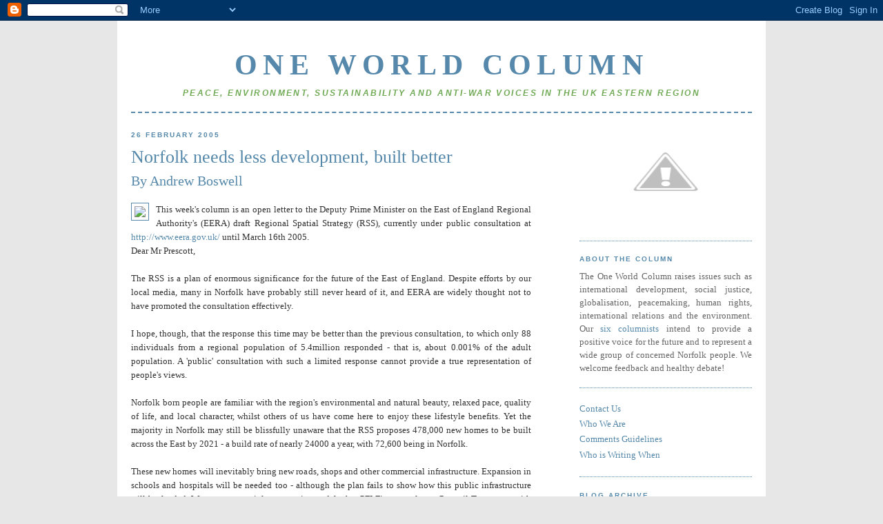

--- FILE ---
content_type: text/html; charset=UTF-8
request_url: https://oneworldcolumn.blogspot.com/2005/02/
body_size: 19813
content:
<!DOCTYPE html>
<html dir='ltr' xmlns='http://www.w3.org/1999/xhtml' xmlns:b='http://www.google.com/2005/gml/b' xmlns:data='http://www.google.com/2005/gml/data' xmlns:expr='http://www.google.com/2005/gml/expr'>
<head>
<link href='https://www.blogger.com/static/v1/widgets/2944754296-widget_css_bundle.css' rel='stylesheet' type='text/css'/>
<meta content='text/html; charset=UTF-8' http-equiv='Content-Type'/>
<meta content='blogger' name='generator'/>
<link href='https://oneworldcolumn.blogspot.com/favicon.ico' rel='icon' type='image/x-icon'/>
<link href='http://oneworldcolumn.blogspot.com/2005/02/' rel='canonical'/>
<link rel="alternate" type="application/atom+xml" title="One World Column - Atom" href="https://oneworldcolumn.blogspot.com/feeds/posts/default" />
<link rel="alternate" type="application/rss+xml" title="One World Column - RSS" href="https://oneworldcolumn.blogspot.com/feeds/posts/default?alt=rss" />
<link rel="service.post" type="application/atom+xml" title="One World Column - Atom" href="https://www.blogger.com/feeds/5840737586274446396/posts/default" />
<!--Can't find substitution for tag [blog.ieCssRetrofitLinks]-->
<meta content='http://oneworldcolumn.blogspot.com/2005/02/' property='og:url'/>
<meta content='One World Column' property='og:title'/>
<meta content='Peace, Environment, Sustainability and Anti-War Voices in the UK Eastern Region' property='og:description'/>
<title>One World Column: February 2005</title>
<style id='page-skin-1' type='text/css'><!--
/*
-----------------------------------------------
Blogger Template Style
Name:     Minima
Designer: Douglas Bowman
URL:      www.stopdesign.com
Date:     26 Feb 2004
Updated by: Blogger Team
----------------------------------------------- */
/* Variable definitions
====================
<Variable name="bgcolor" description="Page Background Color"
type="color" default="#fff">
<Variable name="textcolor" description="Text Color"
type="color" default="#333">
<Variable name="linkcolor" description="Link Color"
type="color" default="#58a">
<Variable name="pagetitlecolor" description="Blog Title Color"
type="color" default="#666">
<Variable name="descriptioncolor" description="Blog Description Color"
type="color" default="#999">
<Variable name="titlecolor" description="Post Title Color"
type="color" default="#c60">
<Variable name="bordercolor" description="Border Color"
type="color" default="#ccc">
<Variable name="sidebarcolor" description="Sidebar Title Color"
type="color" default="#999">
<Variable name="sidebartextcolor" description="Sidebar Text Color"
type="color" default="#666">
<Variable name="visitedlinkcolor" description="Visited Link Color"
type="color" default="#999">
<Variable name="bodyfont" description="Text Font"
type="font" default="normal normal 100% Georgia, Serif">
<Variable name="headerfont" description="Sidebar Title Font"
type="font"
default="normal normal 78% 'Trebuchet MS',Trebuchet,Arial,Verdana,Sans-serif">
<Variable name="pagetitlefont" description="Blog Title Font"
type="font"
default="normal normal 200% Georgia, Serif">
<Variable name="descriptionfont" description="Blog Description Font"
type="font"
default="normal normal 78% 'Trebuchet MS', Trebuchet, Arial, Verdana, Sans-serif">
<Variable name="postfooterfont" description="Post Footer Font"
type="font"
default="normal normal 78% 'Trebuchet MS', Trebuchet, Arial, Verdana, Sans-serif">
<Variable name="startSide" description="Side where text starts in blog language"
type="automatic" default="left">
<Variable name="endSide" description="Side where text ends in blog language"
type="automatic" default="right">
*/
/* Use this with templates/template-twocol.html */
body {
background:#e7e7e7;
margin:0;
color:#333333;
font:x-small Georgia Serif;
font-size/* */:/**/small;
font-size: /**/small;
text-align: center;
}
a:link {
color:#5588aa;
text-decoration:none;
}
a:visited {
color:#999999;
text-decoration:none;
}
a:hover {
color:#70aa55;
text-decoration:underline;
}
a img {
border-width:0;
}
/* Header
-----------------------------------------------
*/
#header-wrapper {
width:900px;
margin:0 auto 10px;
border-bottom: 2px dashed #5588aa;
background-color: #ffffff;
}
#header-inner {
background-position: center;
margin-left: auto;
margin-right: auto;
}
#header {
margin: 5px;
text-align: center;
color:#5588aa;
}
#header h1 {
margin:5px 5px 0;
padding:15px 20px .25em;
line-height:1.2em;
text-transform:uppercase;
letter-spacing:.2em;
font: normal bold 322% Georgia, Serif;
}
#header a {
color:#5588aa;
text-decoration:none;
}
#header a:hover {
color:#70aa55;
}
#header .description {
margin:0 5px 5px;
padding:0 20px 15px;
text-transform:uppercase;
letter-spacing:.2em;
line-height: 1.4em;
font: italic bold 95% 'Trebuchet MS', Trebuchet, Arial, Verdana, Sans-serif;
color: #70aa55;
}
#header img {
margin-left: auto;
margin-right: auto;
}
/* Outer-Wrapper
----------------------------------------------- */
#outer-wrapper {
width: 900px;
margin:0 auto;
padding:20px;
text-align:left;
font: normal normal 100% Georgia, Serif;
background-color: #ffffff;
}
#main-wrapper {
width: 645px;
float: left;
word-wrap: break-word; /* fix for long text breaking sidebar float in IE */
overflow: hidden;     /* fix for long non-text content breaking IE sidebar float */
}
#sidebar-wrapper {
width: 250px;
float: right;
word-wrap: break-word; /* fix for long text breaking sidebar float in IE */
overflow: hidden;      /* fix for long non-text content breaking IE sidebar float */
}
/* Headings
----------------------------------------------- */
h2 {
margin:1.5em 0 .75em;
font:normal bold 77% Verdana, sans-serif;
line-height: 1.4em;
text-transform:uppercase;
letter-spacing:.2em;
color:#5588aa;
}
/* Posts
-----------------------------------------------
*/
h2.date-header {
margin:1.5em 0 .5em;
}
.post {
margin:.5em 5em 1.5em 0;
border-bottom:1px dotted #5588aa;
padding-bottom:1.5em;
text-align: justify;
}
.post h3 {
margin: .25em 0 0;
padding: 0 0 4px;
font-size: 200%;
font-weight: normal;
line-height: 1.4em;
color: #5588aa;
}
.post h3 a, .post h3 a:visited, .post h3 strong {
display:block;
text-decoration:none;
color:#5588aa;
font-weight:normal;
}
.post h3 strong, .post h3 a:hover {
color: #70aa55;
}
.post h4 {
margin: .25em 0 0;
padding: 0 0 4px;
font-size: 150%;
font-weight: normal;
line-height: .8em;
color: #5588aa;
}
.post-body {
margin:0 0 .75em;
line-height:1.6em;
}
.post-body blockquote {
line-height:1.3em;
}
.post-footer {
margin: .75em 0;
color:#5588aa;
text-transform:uppercase;
letter-spacing:.1em;
font: normal normal 78% 'Trebuchet MS', Trebuchet, Arial, Verdana, Sans-serif;
line-height: 1.4em;
}
.comment-link {
margin-left:.6em;
}
.post img {
padding:4px;
border:1px solid #5588aa;
}
.post blockquote {
margin:1em 20px;
}
.post blockquote p {
margin:.75em 0;
}
/* Comments
----------------------------------------------- */
#comments h4 {
margin:1em 0;
font-weight: bold;
line-height: 1.4em;
text-transform:uppercase;
letter-spacing:.2em;
color: #5588aa;
}
#comments-block {
margin:1em 0 1.5em;
line-height:1.6em;
}
#comments-block .comment-author {
margin:.5em 0;
}
#comments-block .comment-body {
margin:.25em 0 0;
}
#comments-block .comment-footer {
margin:-.25em 0 2em;
line-height: 1.4em;
text-transform:uppercase;
letter-spacing:.1em;
}
#comments-block .comment-body p {
margin:0 0 .75em;
}
.deleted-comment {
font-style:italic;
color:gray;
}
#blog-pager-newer-link {
float: left;
}
#blog-pager-older-link {
float: right;
}
#blog-pager {
text-align: center;
}
.feed-links {
clear: both;
line-height: 2.5em;
}
/* Sidebar Content
----------------------------------------------- */
.sidebar {
color: #666666;
line-height: 1.5em;
text-align: justify;
}
.sidebar ul {
list-style:none;
margin:0 0 0;
padding:0 0 0;
}
.sidebar li {
margin:0;
padding-top:0;
padding-right:0;
padding-bottom:.25em;
padding-left:15px;
text-indent:-15px;
line-height:1.5em;
}
.sidebar .widget, .main .widget {
border-bottom:1px dotted #5588aa;
margin:0 0 1.5em;
padding:0 0 1.5em;
}
.main .Blog {
border-bottom-width: 0;
}
/* Profile
----------------------------------------------- */
.profile-img {
float: left;
margin-top: 0;
margin-right: 5px;
margin-bottom: 5px;
margin-left: 0;
padding: 4px;
border: 1px solid #5588aa;
}
.profile-data {
margin:0;
text-transform:uppercase;
letter-spacing:.1em;
font: normal normal 78% 'Trebuchet MS', Trebuchet, Arial, Verdana, Sans-serif;
color: #5588aa;
font-weight: bold;
line-height: 1.6em;
}
.profile-datablock {
margin:.5em 0 .5em;
}
.profile-textblock {
margin: 0.5em 0;
line-height: 1.6em;
}
.profile-link {
font: normal normal 78% 'Trebuchet MS', Trebuchet, Arial, Verdana, Sans-serif;
text-transform: uppercase;
letter-spacing: .1em;
}
/* Footer
----------------------------------------------- */
.post-share-buttons {
margin-left: 0 !important;
}
#footer {
width:900px;
clear:both;
margin:0 auto;
padding-top:5px;
line-height: 1.6em;
text-transform:uppercase;
letter-spacing:.1em;
text-align: center;
}

--></style>
<link href='https://www.blogger.com/dyn-css/authorization.css?targetBlogID=5840737586274446396&amp;zx=187e5074-9da0-447c-8275-18f2344a918c' media='none' onload='if(media!=&#39;all&#39;)media=&#39;all&#39;' rel='stylesheet'/><noscript><link href='https://www.blogger.com/dyn-css/authorization.css?targetBlogID=5840737586274446396&amp;zx=187e5074-9da0-447c-8275-18f2344a918c' rel='stylesheet'/></noscript>
<meta name='google-adsense-platform-account' content='ca-host-pub-1556223355139109'/>
<meta name='google-adsense-platform-domain' content='blogspot.com'/>

</head>
<body>
<div class='navbar section' id='navbar'><div class='widget Navbar' data-version='1' id='Navbar1'><script type="text/javascript">
    function setAttributeOnload(object, attribute, val) {
      if(window.addEventListener) {
        window.addEventListener('load',
          function(){ object[attribute] = val; }, false);
      } else {
        window.attachEvent('onload', function(){ object[attribute] = val; });
      }
    }
  </script>
<div id="navbar-iframe-container"></div>
<script type="text/javascript" src="https://apis.google.com/js/platform.js"></script>
<script type="text/javascript">
      gapi.load("gapi.iframes:gapi.iframes.style.bubble", function() {
        if (gapi.iframes && gapi.iframes.getContext) {
          gapi.iframes.getContext().openChild({
              url: 'https://www.blogger.com/navbar/5840737586274446396?origin\x3dhttps://oneworldcolumn.blogspot.com',
              where: document.getElementById("navbar-iframe-container"),
              id: "navbar-iframe"
          });
        }
      });
    </script><script type="text/javascript">
(function() {
var script = document.createElement('script');
script.type = 'text/javascript';
script.src = '//pagead2.googlesyndication.com/pagead/js/google_top_exp.js';
var head = document.getElementsByTagName('head')[0];
if (head) {
head.appendChild(script);
}})();
</script>
</div></div>
<div id='outer-wrapper'><div id='wrap2'>
<!-- skip links for text browsers -->
<span id='skiplinks' style='display:none;'>
<a href='#main'>skip to main </a> |
      <a href='#sidebar'>skip to sidebar</a>
</span>
<div id='header-wrapper'>
<div class='header section' id='header'><div class='widget Header' data-version='1' id='Header1'>
<div id='header-inner'>
<div class='titlewrapper'>
<h1 class='title'>
<a href='https://oneworldcolumn.blogspot.com/'>
One World Column
</a>
</h1>
</div>
<div class='descriptionwrapper'>
<p class='description'><span>Peace, Environment, Sustainability and Anti-War Voices in the UK Eastern Region</span></p>
</div>
</div>
</div></div>
</div>
<div id='content-wrapper'>
<div id='crosscol-wrapper' style='text-align:center'>
<div class='crosscol no-items section' id='crosscol'></div>
</div>
<div id='main-wrapper'>
<div class='main section' id='main'><div class='widget Blog' data-version='1' id='Blog1'>
<div class='blog-posts hfeed'>

          <div class="date-outer">
        
<h2 class='date-header'><span>26 February 2005</span></h2>

          <div class="date-posts">
        
<div class='post-outer'>
<div class='post hentry'>
<a name='5255459778828589762'></a>
<h3 class='post-title entry-title'>
<a href='https://oneworldcolumn.blogspot.com/2005/02/norfolk-needs-less-development-built.html'>Norfolk needs less development, built better</a>
</h3>
<div class='post-header-line-1'></div>
<div class='post-body entry-content'>
<h4>By <a href="http://oneworldcolumn.blogspot.com/search/label/*%20Author%3A%20Andrew%20Boswell">Andrew Boswell</a></h4><br /><a href="http://oneworldcolumn.blogspot.com/search/label/*%20Author%3A%20Andrew%20Boswell"><img border="0" src="https://lh3.googleusercontent.com/blogger_img_proxy/AEn0k_uIxvgaOsRlPECgkrXqCYPgvIPEfBAuFlAoN6P8Uc1zaU-rzA57YRxOPJmExwMc2tUmokjUIZeN-SdF6NgEC9Cizqwp0PAM-aH-mfXR=s0-d" style="MARGIN: 0px 10px 10px 0px; FLOAT: left; alt: "></a>This week's column is an open letter to the Deputy Prime Minister on the East of England Regional Authority's (EERA) draft Regional Spatial Strategy (RSS), currently under public consultation at <a href="http://www.eera.gov.uk/">http://www.eera.gov.uk/</a> until March 16th 2005.<br clear="all">Dear Mr Prescott,<br /><br />The RSS is a plan of enormous significance for the future of the East of England. Despite efforts by our local media, many in Norfolk have probably still never heard of it, and EERA are widely thought not to have promoted the consultation effectively.<br /><br />I hope, though, that the response this time may be better than the previous consultation, to which only 88 individuals from a regional population of 5.4million responded - that is, about 0.001% of the adult population. A 'public' consultation with such a limited response cannot provide a true representation of people's views.<br /><br />Norfolk born people are familiar with the region's environmental and natural beauty, relaxed pace, quality of life, and local character, whilst others of us have come here to enjoy these lifestyle benefits. Yet the majority in Norfolk may still be blissfully unaware that the RSS proposes 478,000 new homes to be built across the East by 2021 - a build rate of nearly 24000 a year, with 72,600 being in Norfolk.<br /><br />These new homes will inevitably bring new roads, shops and other commercial infrastructure. Expansion in schools and hospitals will be needed too - although the plan fails to show how this public infrastructure will be funded. We can expect triple accounting and further PFI Fiascos to leave Council Tax payers with the bill for decades to come.<br /><br />Not just costly, supercharged growth and business development will destroy this region's way of life: business and construction industry interests will come first, the needs of our people poor second. Similar growth plans for the South East will fry that already overheated region, and extend the pressure on our Eastern region too. Fast-life stress and London/SE pace will become ever more common place in Norfolk.<br /><br />Whilst some growth is inevitable, it should be at a natural pace, not rapid and forced. Many Norfolk people feel their justifiable concerns are being ignored by your government's policy to "develop" the South East and Eastern Regions at the expense of other UK regions, as rapid large-scale private construction will spread concrete and tarmac over ever greater areas of our beautiful county.<br /><br />The enormous strain on local services, the environment and infrastructure, lagging behind development in both regions, will fuel a housing crisis amongst the worst off in our society - the RSS also doesn't offer enough low cost housing to keep pace with such massive growth.<br /><br />In short, your regional development plans need rethinking. You should: <ul><li>rebalance economic activity across the whole country;</li><li>bring empty homes back into use in regeneration areas, such as the North, via an effective empty homes policy.</li></ul>Then less development would be necessary in the South East and East.<br /><br />The RSS directly contradicts your own Government's stated position of making climate change a key global issue. EERA accepts "climate change will be inevitable over the period of this strategy" and only advises reactively 'adapting' the region to it. Beyond some small scale sustainable energy, the RSS sets no pro-active policy vision for Norfolk's role in reducing carbon emissions. This is an unacceptable renunciation of responsibility - planners and developers must take responsibility for carbon reduction, as much as governments, industry and individuals.<br /><br />This can only be achieved by making all planning processes "carbon emission aware". You should show a real commitment to tackling climate change by legislating that all planning and transport decisions must quantify their carbon emissions, and prove they meet strict limits. Without existing legislation, the EERA plan should put be on hold until it is resubmitted with a full assessment of the carbon emission costs of its every development.<br /><br />Greenpeace have recently suggested ten "climate steps", necessary to your government's credibility on climate change: immediately adopting the following would enable the "built better" sustainable development of our region: <ul><li>setting tough environmental standards (zero emission levels) for all new buildings;</li><li>subsidizing domestic renewable power such as solar and state-of-the-art energy efficiency;</li><li>requiring all new buildings to include combined heat and power plants; and</li><li>promoting a much greater expansion of renewable energy production.</li></ul>We need clear policy and vigorous action on Climate Change from the top. Please will you, and Tony Blair, address this. At the level of regional planning, your office could rapidly make significant beneficial impact on all our climate propects by adopting the above 'Less Development, Built Better' policy. Norfolk people who cherish our unique 'Do Different' way of life would benefit greatly.<br /><br />Yours sincerely,<br /><br />Andrew Boswell
<div style='clear: both;'></div>
</div>
<div class='post-footer'>
<div class='post-footer-line post-footer-line-1'><span class='post-author vcard'>
Posted by
<span class='fn'>Anonymous</span>
</span>
<span class='post-comment-link'>
</span>
<span class='post-icons'>
<span class='item-action'>
<a href='https://www.blogger.com/email-post/5840737586274446396/5255459778828589762' title='Email Post'>
<img alt="" class="icon-action" src="//www.blogger.com/img/icon18_email.gif">
</a>
</span>
<span class='item-control blog-admin pid-1916848357'>
<a href='https://www.blogger.com/post-edit.g?blogID=5840737586274446396&postID=5255459778828589762&from=pencil' title='Edit Post'>
<img alt='' class='icon-action' height='18' src='https://resources.blogblog.com/img/icon18_edit_allbkg.gif' width='18'/>
</a>
</span>
</span>
</div>
<div class='post-footer-line post-footer-line-2'><span class='post-labels'>
Labels:
<a href='https://oneworldcolumn.blogspot.com/search/label/Climate%20Change' rel='tag'>Climate Change</a>,
<a href='https://oneworldcolumn.blogspot.com/search/label/Development' rel='tag'>Development</a>,
<a href='https://oneworldcolumn.blogspot.com/search/label/Norfolk' rel='tag'>Norfolk</a>,
<a href='https://oneworldcolumn.blogspot.com/search/label/Sustainability' rel='tag'>Sustainability</a>
</span>
</div>
<div class='post-footer-line post-footer-line-3'></div>
</div>
</div>
</div>

          </div></div>
        

          <div class="date-outer">
        
<h2 class='date-header'><span>19 February 2005</span></h2>

          <div class="date-posts">
        
<div class='post-outer'>
<div class='post hentry'>
<a name='928422593945301849'></a>
<h3 class='post-title entry-title'>
<a href='https://oneworldcolumn.blogspot.com/2005/02/selling-non-proliferation-on-streets-of.html'>Selling non-proliferation on the streets of Norwich</a>
</h3>
<div class='post-header-line-1'></div>
<div class='post-body entry-content'>
<h4>By <a href="http://oneworldcolumn.blogspot.com/search/label/*%20Author%3A%20Marguerite%20Finn">Marguerite Finn</a></h4><br /><a href="http://oneworldcolumn.blogspot.com/search/label/*%20Author%3A%20Marguerite%20Finn"><img border="0" src="https://lh3.googleusercontent.com/blogger_img_proxy/AEn0k_vD0HX6JTTu1RAnsheXJKDIOxqwLdMK1nFHYKRku4t0vVq1BnxfRzTubePLxi0ZfT0V-bCik2E2pagJNa4SoTBTpbdF7b50SSih1eE=s0-d" style="MARGIN: 0px 10px 10px 0px; FLOAT: left; alt: "></a>Visitors to Norwich City Centre yesterday may have seen the veteran peace campaigner, Bruce Kent, engaging members of the public and persuading them to sign a petition calling for the abolition of all nuclear weapons.<br /><br />Bruce - formerly a Catholic priest and currently Vice-President of the Campaign for Nuclear Disarmament - has been active in this cause since 1958. He is 76 now and his visit to Norwich is part of a 2-month, nation-wide tour taking in 21 cities. The tour is organised by CND and Bruce will be meeting Mayors and local dignitaries and inviting them to become 'Mayors for Peace' in time for the Non-Proliferation Treaty Review Conference in New York in May. The Mayors of Hiroshima and Nagasaki are bringing 100 Mayors from around the world to the Conference calling for immediate negotiations to eliminate nuclear weapons. We can be proud that the Lord Mayor of Norwich, Joyce Divers, is one of a growing number of Mayors for Peace.<br /><br />The petitions collected by Bruce will be taken to the NPT Conference to signal the British peoples' desire for nuclear disarmament.<br /><br />What drives a 76 year old man, in the depths of Winter, to embark on such a gruelling campaign ? Why should he - or we - care so much?<br /><br />Let us look at the history of the Non-Proliferation Treaty. It is a cornerstone of international security. It aims to prevent the spread of nuclear weapons to states that do not already possess them and obliges existing Nuclear Weapon States to negotiate, at an early date, the elimination of their nuclear arsenals.<br /><br />When the Treaty became law in 1970 it was signed by 5 nuclear powers: US, Britain, Russia, France and China. Despite this, nuclear weapons proliferated - first in Israel, then India and Pakistan and recently in North Korea. When the NPT was reviewed in 2000, a six-point Plan of Action for progress in nuclear disarmament was agreed.<br /><br />Unfortunately, since 9/11 the US now regards this plan as 'history' and 'incompatible' with the new "War on Terror". It is feared that they - possibly supported by Britain - will not re-affirm their "unequivocal undertaking" to pursue total nuclear disarmament, which is the key part of Article V1 of the original Treaty. Without this undertaking, the nuclear arms race could escalate out of control.<br /><br />This is what concerns Bruce Kent and drives him on to the chilly streets of our cities. It should concern all of us. We are facing a new, unpredictable and largely invisible enemy - terrorism - against which nuclear weapons are useless. Terrorists are stateless adversaries without the infrastructure to build/house nuclear weapons systems. Nuclear proliferation and escalation is already happening and the Non-Proliferation Treaty remains the only internationally accepted barrier - however imperfect - to further incidences. In 2002, in flagrant breach of the spirit of the NPT, the US administration launched its Nuclear Posture Review, calling for new types of nuclear weapons to be built and proposing new roles for their use.<br /><br />The dangers inherent in this policy cannot be overstated. In the first place it sends a signal to nuclear and non-nuclear states alike: 'Smarten up - Proliferate'! Secondly, 'low-yield' nuclear weapons blur the distinction between nuclear and conventional warfare making nuclear war more "thinkable." Regardless of what they are called, they are still nuclear bombs and the designing, building and testing of them directly contravenes the Non-Proliferation Treaty. A third danger lies in President Bush's decision to merge the forces carrying out nuclear and conventional global strikes - by allowing an intercontinental ballistic missile to carry either a nuclear or a conventional warhead and to put in place a new computerised planning and command structure that would make it faster and easier to launch a nuclear attack. In a crisis, it would be impossible for countries to distinguish what kind of weapon a plane, or missile was carrying, thus increasing the possibility of escalation.<br /><br />So, where does Britain stand with regard to non-proliferation of nuclear weapons? Apart from 110 US nuclear weapons stationed at Lakenheath, Britain has its own Trident Nuclear Submarines. Defence Secretary, Geoff Hoon, recently announced that the decision on whether to replace or upgrade Trident would be taken during the next Parliament. That decision-making process has almost certainly begun, as evidenced by the huge new building programme at AWE Aldermaston.<br /><br />That is why Bruce Kent wants people to sign the petition for the abolition of nuclear weapons and why it is so important that both the US and UK honour their pledges to the Non-Proliferation Treaty - because, without Britain and America on board, the Treaty is doomed - and so, possibly, are we.<br /><br /><em>I am grateful to Norwich CND for their input.</em>
<div style='clear: both;'></div>
</div>
<div class='post-footer'>
<div class='post-footer-line post-footer-line-1'><span class='post-author vcard'>
Posted by
<span class='fn'>Anonymous</span>
</span>
<span class='post-comment-link'>
</span>
<span class='post-icons'>
<span class='item-action'>
<a href='https://www.blogger.com/email-post/5840737586274446396/928422593945301849' title='Email Post'>
<img alt="" class="icon-action" src="//www.blogger.com/img/icon18_email.gif">
</a>
</span>
<span class='item-control blog-admin pid-1916848357'>
<a href='https://www.blogger.com/post-edit.g?blogID=5840737586274446396&postID=928422593945301849&from=pencil' title='Edit Post'>
<img alt='' class='icon-action' height='18' src='https://resources.blogblog.com/img/icon18_edit_allbkg.gif' width='18'/>
</a>
</span>
</span>
</div>
<div class='post-footer-line post-footer-line-2'><span class='post-labels'>
Labels:
<a href='https://oneworldcolumn.blogspot.com/search/label/*%20Author%3A%20Marguerite%20Finn' rel='tag'>* Author: Marguerite Finn</a>,
<a href='https://oneworldcolumn.blogspot.com/search/label/Peace' rel='tag'>Peace</a>
</span>
</div>
<div class='post-footer-line post-footer-line-3'></div>
</div>
</div>
</div>

          </div></div>
        

          <div class="date-outer">
        
<h2 class='date-header'><span>12 February 2005</span></h2>

          <div class="date-posts">
        
<div class='post-outer'>
<div class='post hentry'>
<a name='5736594621646731561'></a>
<h3 class='post-title entry-title'>
<a href='https://oneworldcolumn.blogspot.com/2005/02/supporting-people-of-aceh.html'>Supporting the people of Aceh</a>
</h3>
<div class='post-header-line-1'></div>
<div class='post-body entry-content'>
<h4>By <a href="http://oneworldcolumn.blogspot.com/search/label/*%20Author%3A%20Jacqui%20McCarney">Jacqui McCarney</a></h4><br /><a href="http://oneworldcolumn.blogspot.com/search/label/*%20Author%3A%20Jacqui%20McCarney"><img border="0" src="https://lh3.googleusercontent.com/blogger_img_proxy/AEn0k_tcOgIcStFiEt8wvH4b0DENBloLV285fRkLf7A6ZWqx_ENlGDyt-zQb0bpOXQuOw0U-EjjBTowJXCRneoyy7HWKnJhZJXj4zvNbSW1_=s0-d" style="MARGIN: 0px 10px 10px 0px; FLOAT: left; alt: "></a>We are awash with table top sales, fund raising lunches and coffee mornings for tsunami victims. The bucket is out in pubs, churches, community centers and local shops. This pattern of generosity is repeated throughout the country with businesses and celebrities becoming involved.<br /><br />The shocking events of Boxing Day tsunami, which killed and made so many people homeless, touched our hearts and moved us to act to ensure these people had a future. We are now familiar with the names of remote areas like Aceh. This hardest hit area was levelled, with the disappearance of vast areas of coastline and whole communities wiped out. The Indonesian people have suffered unimaginable losses.<br /><br />Our connection with these people is now one of deep sympathy and support. However, there is a connection forged between the people of Norfolk and the people of Indonesia long before the tsunami. A connection less advertised, more shameful and sadly more sinister.<br /><br />As well as giving these people money to build new lives we are also, rather illogically, helping to destroy their lives. Currently Norfolk County, through its Pension Fund, has 663,215 shares in the arms company GKN, which has total military sales of $2.1 billion and sells arms to Indonesia. Our City council is involved too, as a participating employer in the County Council pension scheme<br /><br />The Indonesian government is engaged in a 'dirty war', against the people of Aceh and West Papua who it has colonized and subjugated. In its 2002 report, Amnesty International says the action of the Indonesian Government has led to "hundreds of cases of extrajudicial execution, disappearances, torture and unlawful arrests". Brad Adams, executive director of Human Rights Watch's Asian Division notes, "in case after case, soldiers have gone into Acehnese village and publicly executed or beat people seemingly at random". Tragically, these attacks on the people of Aceh - as they struggle not just for their freedom but for bare life itself - resumed within a week of the devasting Boxing Day tsunami.<br /><br />Alison King, the Leader of Norfolk County Council and the chairperson of the investment Committee, deciding on investment policy, defends the Council's investment in the arms trade "in order to keep down the costs to the council taxpayers".<br /><br />However, ethical investment does not necessarily cost a penny more; and some local authorities, such as Nottinghamshire County Council, have made a positive first step of investing a percentage of their Pension Fund in portfolios which exclude arms companies. Such ethical restrictions then could be introduced here in Norfolk, too. I do not think Norfolk County Council, whose role is to look after people in this county, should invest in companies that cause misery to other people around the world.<br /><br />Britain is a major global player in the arms industry. It is the second largest arms exporter (after the United States), with a quarter of global trade. The majority of people killed in wars are the victims of small arms, and Britain has granted 1,500 small arms export licenses under the Labour Government to dozens of countries. Since 1997 weapons have been sold to Algeria, Columbia, Israel, Nepal, the Philippines and Russia. All of these countries have terrible human rights records and are currently involved in conflicts. We are therefore, complicit in massive human rights abuses in several countries, exacerbating regional tensions in areas of conflict and violating our own and EU's guidelines on arms export.<br /><br />In 1997 East Timor's Bishop Belo implored the British Government, "my people have suffered terribly from the effects of armaments made in countries far from our shore&#8230; appeal to the government of the United Kingdom&#8230;. Do not sustain any longer a conflict which without these sales could never have been pursued in the first place, nor for so very long."<br /><br />It is clear that the people of Norfolk wish to express good will and generosity to all those who suffered in the tsunami. In a democracy, these sentiments should be fully represented by our local and national Government. The <a href="http://www.caat.org.uk/">Campaign against the Arms Trade</a>, recommends you write to the councils, and to your City and County Councillors. As council tax-payers, the people of Norfolk, have the status of beneficiaries, and therefore the right to comment on Norfolk County's Pension Fund. It is time to end the hypocrisy, if we truly want to help the victims of the tsunami, we the citizens of Norfolk must stop investing in the very arms that are used so cruelly against them.
<div style='clear: both;'></div>
</div>
<div class='post-footer'>
<div class='post-footer-line post-footer-line-1'><span class='post-author vcard'>
Posted by
<span class='fn'>Anonymous</span>
</span>
<span class='post-comment-link'>
</span>
<span class='post-icons'>
<span class='item-action'>
<a href='https://www.blogger.com/email-post/5840737586274446396/5736594621646731561' title='Email Post'>
<img alt="" class="icon-action" src="//www.blogger.com/img/icon18_email.gif">
</a>
</span>
<span class='item-control blog-admin pid-1916848357'>
<a href='https://www.blogger.com/post-edit.g?blogID=5840737586274446396&postID=5736594621646731561&from=pencil' title='Edit Post'>
<img alt='' class='icon-action' height='18' src='https://resources.blogblog.com/img/icon18_edit_allbkg.gif' width='18'/>
</a>
</span>
</span>
</div>
<div class='post-footer-line post-footer-line-2'><span class='post-labels'>
Labels:
<a href='https://oneworldcolumn.blogspot.com/search/label/Arms%20and%20Military' rel='tag'>Arms and Military</a>
</span>
</div>
<div class='post-footer-line post-footer-line-3'></div>
</div>
</div>
</div>

          </div></div>
        

          <div class="date-outer">
        
<h2 class='date-header'><span>5 February 2005</span></h2>

          <div class="date-posts">
        
<div class='post-outer'>
<div class='post hentry'>
<a name='4281086023147974665'></a>
<h3 class='post-title entry-title'>
<a href='https://oneworldcolumn.blogspot.com/2005/02/ethics-or-aesthetics.html'>Ethics or aesthetics?</a>
</h3>
<div class='post-header-line-1'></div>
<div class='post-body entry-content'>
<h4>By <a href="http://oneworldcolumn.blogspot.com/search/label/*%20Author%3A%20Marguerite%20Finn">Marguerite Finn</a></h4><br /><a href="http://oneworldcolumn.blogspot.com/search/label/*%20Author%3A%20Marguerite%20Finn"><img border="0" src="https://lh3.googleusercontent.com/blogger_img_proxy/AEn0k_vD0HX6JTTu1RAnsheXJKDIOxqwLdMK1nFHYKRku4t0vVq1BnxfRzTubePLxi0ZfT0V-bCik2E2pagJNa4SoTBTpbdF7b50SSih1eE=s0-d" style="MARGIN: 0px 10px 10px 0px; FLOAT: left; alt: "></a>When Cervantes made his knight errant Don Quixote ride at full tilt against a windmill, that impulsive charge was the principled reaction of an honourable if eccentric man against a monstrosity defiling the green and pleasant Spanish landscape. Whether wind turbines creep towards National Parks or raise their questionable heads around Shipdam, they provoke the same sort of intuitive objection. The Bishop of Hereford described a plan for turbines on Cefn Croes in mid-Wales as an act of vandalism equal to the destruction of the Buddhist statues of Bamiyan by the Taliban. One's aesthetic senses bristle against such disfigurements.<br /><br />The International Climate Change Task Force suggests that the threat of irreversible climate change is even more urgent than we supposed. Stringent measures have to be taken within the next ten years if we are to avoid reaching the levels of carbon dioxide in the air that trigger run-away climate effects; we have not got until 2050 as we thought, which itself did not seem long enough to save the planet. We begin to see maps that show the North Sea lapping at the doors of Norwich Cathedral; but even so, our problems will be trifling compared with low-lying Bangladesh. There, irregular and extreme weather would probably kill millions, displace tens of millions and destroy thousands of square kilometres of unique habitat. Cataclysms of comparable scale involving desertification may affect China and South American countries from loss of snow-melt water. As always, the poor would suffer disproportionately from the greed of the rich.<br /><br />That is what is to blame for excessive global warming gases: our desire, as the rich of the world, for every short-term comfort that profligate energy expenditure may buy. And who can blame the developing countries for increasing their own harmful gas emissions to seek those comforts they have watched us enjoy? We are responsible for tempting them towards their own appalling destruction, which will make Boxing Day 2004 seem mild in comparison.<br /><br />Such considerations are profoundly ethical. So long as we are our brother's keeper, we have a duty to do everything we can to avoid inflicting those calamities upon him. And the fact that the victims may indeed be as closely related as brothers, and not some descendant distant in time and place, as we used to imagine, concentrates the mind upon finding ethical solutions.<br /><br />The huge scale of the problem suggests that we need to employ every sensible option, from drastically reducing our energy consumption and wastage, to developing fuel cells, carbon sequestration and a hydrogen economy without delay, and every benign form of renewable energy. The panacea of nuclear energy is illusory, since the International Atomic Energy Agency (IAEA) advises us that nuclear stations cannot possibly come on stream quickly enough, even if they were acceptably safe. And they are not. Their radioactive waste would litter the world for 240,000 years, to add further to our intergenerational shame. The World Bank will not invest in current nuclear technologies - even to fight global warming.<br /><br />Other positive contributions come from more efficient and less used vehicles, energy efficient buildings (including new-build homes), moving from coal to gas generation, biomass, afforestation and conservation tillage. No one knows yet what the problems of each may be, so we must proceed with each, cautiously but at once.<br /><br />Panting healthily on the crest of a windswept moor or gazing out between the chintz curtains of the best bedroom, of course one is aesthetically disconsolate at the awesome march of the wind turbines. Yet every little helps, including them. In comparison with the future disconsolation of the Bangladeshis, such heartache of ours is trivial. Just as in wartime we melted down fabulous wrought-iron work to make guns, covered the fells in conifers for pit-props and tore up well-loved gardens to dig for victory, so we must swallow our aesthetic pride and bite on the ecological bullet, to avoid this far worse enemy - one we have created ourselves.<br /><br />No one is quite sure what Cervantes meant by parodying courtly honour in the ridiculous figure of his quixotic hero but, as I remember the story, the knight was always true to himself after his own fashion. Perhaps we can be truer to ourselves in the current critical situation, if we forego the aesthetics to hold on to the ethics.<br /><br />Norwich citizens can march in London on Saturday, 12 February, - to persuade world governments fully to back the Climate Treaty to restrict greenhouse gas emissions now. For travel details / tickets ring the Greenhouse on 01603 631007.<br /><br /><em>I am grateful to the Editor of Resurgence Magazine for ideas from letters therein from Rob Collister and Peter Harper.</em>
<div style='clear: both;'></div>
</div>
<div class='post-footer'>
<div class='post-footer-line post-footer-line-1'><span class='post-author vcard'>
Posted by
<span class='fn'>Anonymous</span>
</span>
<span class='post-comment-link'>
</span>
<span class='post-icons'>
<span class='item-action'>
<a href='https://www.blogger.com/email-post/5840737586274446396/4281086023147974665' title='Email Post'>
<img alt="" class="icon-action" src="//www.blogger.com/img/icon18_email.gif">
</a>
</span>
<span class='item-control blog-admin pid-1916848357'>
<a href='https://www.blogger.com/post-edit.g?blogID=5840737586274446396&postID=4281086023147974665&from=pencil' title='Edit Post'>
<img alt='' class='icon-action' height='18' src='https://resources.blogblog.com/img/icon18_edit_allbkg.gif' width='18'/>
</a>
</span>
</span>
</div>
<div class='post-footer-line post-footer-line-2'><span class='post-labels'>
Labels:
<a href='https://oneworldcolumn.blogspot.com/search/label/*%20Author%3A%20Marguerite%20Finn' rel='tag'>* Author: Marguerite Finn</a>,
<a href='https://oneworldcolumn.blogspot.com/search/label/Climate%20Change' rel='tag'>Climate Change</a>,
<a href='https://oneworldcolumn.blogspot.com/search/label/Sustainability' rel='tag'>Sustainability</a>
</span>
</div>
<div class='post-footer-line post-footer-line-3'></div>
</div>
</div>
</div>

        </div></div>
      
</div>
<div class='blog-pager' id='blog-pager'>
<span id='blog-pager-newer-link'>
<a class='blog-pager-newer-link' href='https://oneworldcolumn.blogspot.com/search?updated-max=2005-04-16T23:32:00%2B01:00&amp;max-results=4&amp;reverse-paginate=true' id='Blog1_blog-pager-newer-link' title='Newer Posts'>Newer Posts</a>
</span>
<span id='blog-pager-older-link'>
<a class='blog-pager-older-link' href='https://oneworldcolumn.blogspot.com/search?updated-max=2005-02-05T22:42:00Z&amp;max-results=4' id='Blog1_blog-pager-older-link' title='Older Posts'>Older Posts</a>
</span>
<a class='home-link' href='https://oneworldcolumn.blogspot.com/'>Home</a>
</div>
<div class='clear'></div>
<div class='blog-feeds'>
<div class='feed-links'>
Subscribe to:
<a class='feed-link' href='https://oneworldcolumn.blogspot.com/feeds/posts/default' target='_blank' type='application/atom+xml'>Comments (Atom)</a>
</div>
</div>
</div></div>
</div>
<div id='sidebar-wrapper'>
<div class='sidebar section' id='sidebar'><div class='widget Image' data-version='1' id='Image1'>
<div class='widget-content'>
<a href='http://oneworldcolumn.blogspot.com/'>
<img alt='' height='150' id='Image1_img' src='//2.bp.blogspot.com/_s2wuKOzaRP0/SLLWYfnUXzI/AAAAAAAAAXQ/05Oq-nKri2w/S250/logo.gif' width='250'/>
</a>
<br/>
</div>
<div class='clear'></div>
</div><div class='widget Text' data-version='1' id='Text1'>
<h2 class='title'>About the Column</h2>
<div class='widget-content'>
The One World Column raises issues such as international development, social justice, globalisation, peacemaking, human rights, international relations and the environment. Our <a href="http://oneworldcolumn.blogspot.com/p/who-we-are.html">six columnists</a> intend to provide a positive voice for the future and to represent a wide group of concerned Norfolk people. We welcome feedback and healthy debate!<br/>
</div>
<div class='clear'></div>
</div><div class='widget PageList' data-version='1' id='PageList1'>
<div class='widget-content'>
<ul>
<li>
<a href='https://oneworldcolumn.blogspot.com/p/contact-us.html'>Contact Us</a>
</li>
<li>
<a href='https://oneworldcolumn.blogspot.com/p/who-we-are.html'>Who We Are</a>
</li>
<li>
<a href='https://oneworldcolumn.blogspot.com/p/comments-guidelines.html'>Comments Guidelines</a>
</li>
<li>
<a href='https://oneworldcolumn.blogspot.com/p/who-is-writing-when.html'>Who is Writing When</a>
</li>
</ul>
<div class='clear'></div>
</div>
</div><div class='widget BlogArchive' data-version='1' id='BlogArchive1'>
<h2>Blog Archive</h2>
<div class='widget-content'>
<div id='ArchiveList'>
<div id='BlogArchive1_ArchiveList'>
<ul class='hierarchy'>
<li class='archivedate collapsed'>
<a class='toggle' href='javascript:void(0)'>
<span class='zippy'>

        &#9658;&#160;
      
</span>
</a>
<a class='post-count-link' href='https://oneworldcolumn.blogspot.com/2013/'>
2013
</a>
<span class='post-count' dir='ltr'>(13)</span>
<ul class='hierarchy'>
<li class='archivedate collapsed'>
<a class='toggle' href='javascript:void(0)'>
<span class='zippy'>

        &#9658;&#160;
      
</span>
</a>
<a class='post-count-link' href='https://oneworldcolumn.blogspot.com/2013/06/'>
June
</a>
<span class='post-count' dir='ltr'>(1)</span>
</li>
</ul>
<ul class='hierarchy'>
<li class='archivedate collapsed'>
<a class='toggle' href='javascript:void(0)'>
<span class='zippy'>

        &#9658;&#160;
      
</span>
</a>
<a class='post-count-link' href='https://oneworldcolumn.blogspot.com/2013/05/'>
May
</a>
<span class='post-count' dir='ltr'>(1)</span>
</li>
</ul>
<ul class='hierarchy'>
<li class='archivedate collapsed'>
<a class='toggle' href='javascript:void(0)'>
<span class='zippy'>

        &#9658;&#160;
      
</span>
</a>
<a class='post-count-link' href='https://oneworldcolumn.blogspot.com/2013/04/'>
April
</a>
<span class='post-count' dir='ltr'>(3)</span>
</li>
</ul>
<ul class='hierarchy'>
<li class='archivedate collapsed'>
<a class='toggle' href='javascript:void(0)'>
<span class='zippy'>

        &#9658;&#160;
      
</span>
</a>
<a class='post-count-link' href='https://oneworldcolumn.blogspot.com/2013/03/'>
March
</a>
<span class='post-count' dir='ltr'>(2)</span>
</li>
</ul>
<ul class='hierarchy'>
<li class='archivedate collapsed'>
<a class='toggle' href='javascript:void(0)'>
<span class='zippy'>

        &#9658;&#160;
      
</span>
</a>
<a class='post-count-link' href='https://oneworldcolumn.blogspot.com/2013/02/'>
February
</a>
<span class='post-count' dir='ltr'>(4)</span>
</li>
</ul>
<ul class='hierarchy'>
<li class='archivedate collapsed'>
<a class='toggle' href='javascript:void(0)'>
<span class='zippy'>

        &#9658;&#160;
      
</span>
</a>
<a class='post-count-link' href='https://oneworldcolumn.blogspot.com/2013/01/'>
January
</a>
<span class='post-count' dir='ltr'>(2)</span>
</li>
</ul>
</li>
</ul>
<ul class='hierarchy'>
<li class='archivedate collapsed'>
<a class='toggle' href='javascript:void(0)'>
<span class='zippy'>

        &#9658;&#160;
      
</span>
</a>
<a class='post-count-link' href='https://oneworldcolumn.blogspot.com/2012/'>
2012
</a>
<span class='post-count' dir='ltr'>(45)</span>
<ul class='hierarchy'>
<li class='archivedate collapsed'>
<a class='toggle' href='javascript:void(0)'>
<span class='zippy'>

        &#9658;&#160;
      
</span>
</a>
<a class='post-count-link' href='https://oneworldcolumn.blogspot.com/2012/12/'>
December
</a>
<span class='post-count' dir='ltr'>(4)</span>
</li>
</ul>
<ul class='hierarchy'>
<li class='archivedate collapsed'>
<a class='toggle' href='javascript:void(0)'>
<span class='zippy'>

        &#9658;&#160;
      
</span>
</a>
<a class='post-count-link' href='https://oneworldcolumn.blogspot.com/2012/11/'>
November
</a>
<span class='post-count' dir='ltr'>(2)</span>
</li>
</ul>
<ul class='hierarchy'>
<li class='archivedate collapsed'>
<a class='toggle' href='javascript:void(0)'>
<span class='zippy'>

        &#9658;&#160;
      
</span>
</a>
<a class='post-count-link' href='https://oneworldcolumn.blogspot.com/2012/10/'>
October
</a>
<span class='post-count' dir='ltr'>(3)</span>
</li>
</ul>
<ul class='hierarchy'>
<li class='archivedate collapsed'>
<a class='toggle' href='javascript:void(0)'>
<span class='zippy'>

        &#9658;&#160;
      
</span>
</a>
<a class='post-count-link' href='https://oneworldcolumn.blogspot.com/2012/09/'>
September
</a>
<span class='post-count' dir='ltr'>(4)</span>
</li>
</ul>
<ul class='hierarchy'>
<li class='archivedate collapsed'>
<a class='toggle' href='javascript:void(0)'>
<span class='zippy'>

        &#9658;&#160;
      
</span>
</a>
<a class='post-count-link' href='https://oneworldcolumn.blogspot.com/2012/08/'>
August
</a>
<span class='post-count' dir='ltr'>(4)</span>
</li>
</ul>
<ul class='hierarchy'>
<li class='archivedate collapsed'>
<a class='toggle' href='javascript:void(0)'>
<span class='zippy'>

        &#9658;&#160;
      
</span>
</a>
<a class='post-count-link' href='https://oneworldcolumn.blogspot.com/2012/07/'>
July
</a>
<span class='post-count' dir='ltr'>(4)</span>
</li>
</ul>
<ul class='hierarchy'>
<li class='archivedate collapsed'>
<a class='toggle' href='javascript:void(0)'>
<span class='zippy'>

        &#9658;&#160;
      
</span>
</a>
<a class='post-count-link' href='https://oneworldcolumn.blogspot.com/2012/06/'>
June
</a>
<span class='post-count' dir='ltr'>(4)</span>
</li>
</ul>
<ul class='hierarchy'>
<li class='archivedate collapsed'>
<a class='toggle' href='javascript:void(0)'>
<span class='zippy'>

        &#9658;&#160;
      
</span>
</a>
<a class='post-count-link' href='https://oneworldcolumn.blogspot.com/2012/05/'>
May
</a>
<span class='post-count' dir='ltr'>(4)</span>
</li>
</ul>
<ul class='hierarchy'>
<li class='archivedate collapsed'>
<a class='toggle' href='javascript:void(0)'>
<span class='zippy'>

        &#9658;&#160;
      
</span>
</a>
<a class='post-count-link' href='https://oneworldcolumn.blogspot.com/2012/04/'>
April
</a>
<span class='post-count' dir='ltr'>(5)</span>
</li>
</ul>
<ul class='hierarchy'>
<li class='archivedate collapsed'>
<a class='toggle' href='javascript:void(0)'>
<span class='zippy'>

        &#9658;&#160;
      
</span>
</a>
<a class='post-count-link' href='https://oneworldcolumn.blogspot.com/2012/03/'>
March
</a>
<span class='post-count' dir='ltr'>(3)</span>
</li>
</ul>
<ul class='hierarchy'>
<li class='archivedate collapsed'>
<a class='toggle' href='javascript:void(0)'>
<span class='zippy'>

        &#9658;&#160;
      
</span>
</a>
<a class='post-count-link' href='https://oneworldcolumn.blogspot.com/2012/02/'>
February
</a>
<span class='post-count' dir='ltr'>(4)</span>
</li>
</ul>
<ul class='hierarchy'>
<li class='archivedate collapsed'>
<a class='toggle' href='javascript:void(0)'>
<span class='zippy'>

        &#9658;&#160;
      
</span>
</a>
<a class='post-count-link' href='https://oneworldcolumn.blogspot.com/2012/01/'>
January
</a>
<span class='post-count' dir='ltr'>(4)</span>
</li>
</ul>
</li>
</ul>
<ul class='hierarchy'>
<li class='archivedate collapsed'>
<a class='toggle' href='javascript:void(0)'>
<span class='zippy'>

        &#9658;&#160;
      
</span>
</a>
<a class='post-count-link' href='https://oneworldcolumn.blogspot.com/2011/'>
2011
</a>
<span class='post-count' dir='ltr'>(50)</span>
<ul class='hierarchy'>
<li class='archivedate collapsed'>
<a class='toggle' href='javascript:void(0)'>
<span class='zippy'>

        &#9658;&#160;
      
</span>
</a>
<a class='post-count-link' href='https://oneworldcolumn.blogspot.com/2011/12/'>
December
</a>
<span class='post-count' dir='ltr'>(3)</span>
</li>
</ul>
<ul class='hierarchy'>
<li class='archivedate collapsed'>
<a class='toggle' href='javascript:void(0)'>
<span class='zippy'>

        &#9658;&#160;
      
</span>
</a>
<a class='post-count-link' href='https://oneworldcolumn.blogspot.com/2011/11/'>
November
</a>
<span class='post-count' dir='ltr'>(3)</span>
</li>
</ul>
<ul class='hierarchy'>
<li class='archivedate collapsed'>
<a class='toggle' href='javascript:void(0)'>
<span class='zippy'>

        &#9658;&#160;
      
</span>
</a>
<a class='post-count-link' href='https://oneworldcolumn.blogspot.com/2011/10/'>
October
</a>
<span class='post-count' dir='ltr'>(6)</span>
</li>
</ul>
<ul class='hierarchy'>
<li class='archivedate collapsed'>
<a class='toggle' href='javascript:void(0)'>
<span class='zippy'>

        &#9658;&#160;
      
</span>
</a>
<a class='post-count-link' href='https://oneworldcolumn.blogspot.com/2011/09/'>
September
</a>
<span class='post-count' dir='ltr'>(4)</span>
</li>
</ul>
<ul class='hierarchy'>
<li class='archivedate collapsed'>
<a class='toggle' href='javascript:void(0)'>
<span class='zippy'>

        &#9658;&#160;
      
</span>
</a>
<a class='post-count-link' href='https://oneworldcolumn.blogspot.com/2011/08/'>
August
</a>
<span class='post-count' dir='ltr'>(4)</span>
</li>
</ul>
<ul class='hierarchy'>
<li class='archivedate collapsed'>
<a class='toggle' href='javascript:void(0)'>
<span class='zippy'>

        &#9658;&#160;
      
</span>
</a>
<a class='post-count-link' href='https://oneworldcolumn.blogspot.com/2011/07/'>
July
</a>
<span class='post-count' dir='ltr'>(6)</span>
</li>
</ul>
<ul class='hierarchy'>
<li class='archivedate collapsed'>
<a class='toggle' href='javascript:void(0)'>
<span class='zippy'>

        &#9658;&#160;
      
</span>
</a>
<a class='post-count-link' href='https://oneworldcolumn.blogspot.com/2011/06/'>
June
</a>
<span class='post-count' dir='ltr'>(3)</span>
</li>
</ul>
<ul class='hierarchy'>
<li class='archivedate collapsed'>
<a class='toggle' href='javascript:void(0)'>
<span class='zippy'>

        &#9658;&#160;
      
</span>
</a>
<a class='post-count-link' href='https://oneworldcolumn.blogspot.com/2011/05/'>
May
</a>
<span class='post-count' dir='ltr'>(3)</span>
</li>
</ul>
<ul class='hierarchy'>
<li class='archivedate collapsed'>
<a class='toggle' href='javascript:void(0)'>
<span class='zippy'>

        &#9658;&#160;
      
</span>
</a>
<a class='post-count-link' href='https://oneworldcolumn.blogspot.com/2011/04/'>
April
</a>
<span class='post-count' dir='ltr'>(4)</span>
</li>
</ul>
<ul class='hierarchy'>
<li class='archivedate collapsed'>
<a class='toggle' href='javascript:void(0)'>
<span class='zippy'>

        &#9658;&#160;
      
</span>
</a>
<a class='post-count-link' href='https://oneworldcolumn.blogspot.com/2011/03/'>
March
</a>
<span class='post-count' dir='ltr'>(4)</span>
</li>
</ul>
<ul class='hierarchy'>
<li class='archivedate collapsed'>
<a class='toggle' href='javascript:void(0)'>
<span class='zippy'>

        &#9658;&#160;
      
</span>
</a>
<a class='post-count-link' href='https://oneworldcolumn.blogspot.com/2011/02/'>
February
</a>
<span class='post-count' dir='ltr'>(4)</span>
</li>
</ul>
<ul class='hierarchy'>
<li class='archivedate collapsed'>
<a class='toggle' href='javascript:void(0)'>
<span class='zippy'>

        &#9658;&#160;
      
</span>
</a>
<a class='post-count-link' href='https://oneworldcolumn.blogspot.com/2011/01/'>
January
</a>
<span class='post-count' dir='ltr'>(6)</span>
</li>
</ul>
</li>
</ul>
<ul class='hierarchy'>
<li class='archivedate collapsed'>
<a class='toggle' href='javascript:void(0)'>
<span class='zippy'>

        &#9658;&#160;
      
</span>
</a>
<a class='post-count-link' href='https://oneworldcolumn.blogspot.com/2010/'>
2010
</a>
<span class='post-count' dir='ltr'>(37)</span>
<ul class='hierarchy'>
<li class='archivedate collapsed'>
<a class='toggle' href='javascript:void(0)'>
<span class='zippy'>

        &#9658;&#160;
      
</span>
</a>
<a class='post-count-link' href='https://oneworldcolumn.blogspot.com/2010/12/'>
December
</a>
<span class='post-count' dir='ltr'>(4)</span>
</li>
</ul>
<ul class='hierarchy'>
<li class='archivedate collapsed'>
<a class='toggle' href='javascript:void(0)'>
<span class='zippy'>

        &#9658;&#160;
      
</span>
</a>
<a class='post-count-link' href='https://oneworldcolumn.blogspot.com/2010/11/'>
November
</a>
<span class='post-count' dir='ltr'>(4)</span>
</li>
</ul>
<ul class='hierarchy'>
<li class='archivedate collapsed'>
<a class='toggle' href='javascript:void(0)'>
<span class='zippy'>

        &#9658;&#160;
      
</span>
</a>
<a class='post-count-link' href='https://oneworldcolumn.blogspot.com/2010/08/'>
August
</a>
<span class='post-count' dir='ltr'>(2)</span>
</li>
</ul>
<ul class='hierarchy'>
<li class='archivedate collapsed'>
<a class='toggle' href='javascript:void(0)'>
<span class='zippy'>

        &#9658;&#160;
      
</span>
</a>
<a class='post-count-link' href='https://oneworldcolumn.blogspot.com/2010/07/'>
July
</a>
<span class='post-count' dir='ltr'>(4)</span>
</li>
</ul>
<ul class='hierarchy'>
<li class='archivedate collapsed'>
<a class='toggle' href='javascript:void(0)'>
<span class='zippy'>

        &#9658;&#160;
      
</span>
</a>
<a class='post-count-link' href='https://oneworldcolumn.blogspot.com/2010/06/'>
June
</a>
<span class='post-count' dir='ltr'>(3)</span>
</li>
</ul>
<ul class='hierarchy'>
<li class='archivedate collapsed'>
<a class='toggle' href='javascript:void(0)'>
<span class='zippy'>

        &#9658;&#160;
      
</span>
</a>
<a class='post-count-link' href='https://oneworldcolumn.blogspot.com/2010/05/'>
May
</a>
<span class='post-count' dir='ltr'>(4)</span>
</li>
</ul>
<ul class='hierarchy'>
<li class='archivedate collapsed'>
<a class='toggle' href='javascript:void(0)'>
<span class='zippy'>

        &#9658;&#160;
      
</span>
</a>
<a class='post-count-link' href='https://oneworldcolumn.blogspot.com/2010/04/'>
April
</a>
<span class='post-count' dir='ltr'>(4)</span>
</li>
</ul>
<ul class='hierarchy'>
<li class='archivedate collapsed'>
<a class='toggle' href='javascript:void(0)'>
<span class='zippy'>

        &#9658;&#160;
      
</span>
</a>
<a class='post-count-link' href='https://oneworldcolumn.blogspot.com/2010/03/'>
March
</a>
<span class='post-count' dir='ltr'>(4)</span>
</li>
</ul>
<ul class='hierarchy'>
<li class='archivedate collapsed'>
<a class='toggle' href='javascript:void(0)'>
<span class='zippy'>

        &#9658;&#160;
      
</span>
</a>
<a class='post-count-link' href='https://oneworldcolumn.blogspot.com/2010/02/'>
February
</a>
<span class='post-count' dir='ltr'>(3)</span>
</li>
</ul>
<ul class='hierarchy'>
<li class='archivedate collapsed'>
<a class='toggle' href='javascript:void(0)'>
<span class='zippy'>

        &#9658;&#160;
      
</span>
</a>
<a class='post-count-link' href='https://oneworldcolumn.blogspot.com/2010/01/'>
January
</a>
<span class='post-count' dir='ltr'>(5)</span>
</li>
</ul>
</li>
</ul>
<ul class='hierarchy'>
<li class='archivedate collapsed'>
<a class='toggle' href='javascript:void(0)'>
<span class='zippy'>

        &#9658;&#160;
      
</span>
</a>
<a class='post-count-link' href='https://oneworldcolumn.blogspot.com/2009/'>
2009
</a>
<span class='post-count' dir='ltr'>(51)</span>
<ul class='hierarchy'>
<li class='archivedate collapsed'>
<a class='toggle' href='javascript:void(0)'>
<span class='zippy'>

        &#9658;&#160;
      
</span>
</a>
<a class='post-count-link' href='https://oneworldcolumn.blogspot.com/2009/12/'>
December
</a>
<span class='post-count' dir='ltr'>(4)</span>
</li>
</ul>
<ul class='hierarchy'>
<li class='archivedate collapsed'>
<a class='toggle' href='javascript:void(0)'>
<span class='zippy'>

        &#9658;&#160;
      
</span>
</a>
<a class='post-count-link' href='https://oneworldcolumn.blogspot.com/2009/11/'>
November
</a>
<span class='post-count' dir='ltr'>(4)</span>
</li>
</ul>
<ul class='hierarchy'>
<li class='archivedate collapsed'>
<a class='toggle' href='javascript:void(0)'>
<span class='zippy'>

        &#9658;&#160;
      
</span>
</a>
<a class='post-count-link' href='https://oneworldcolumn.blogspot.com/2009/10/'>
October
</a>
<span class='post-count' dir='ltr'>(5)</span>
</li>
</ul>
<ul class='hierarchy'>
<li class='archivedate collapsed'>
<a class='toggle' href='javascript:void(0)'>
<span class='zippy'>

        &#9658;&#160;
      
</span>
</a>
<a class='post-count-link' href='https://oneworldcolumn.blogspot.com/2009/09/'>
September
</a>
<span class='post-count' dir='ltr'>(4)</span>
</li>
</ul>
<ul class='hierarchy'>
<li class='archivedate collapsed'>
<a class='toggle' href='javascript:void(0)'>
<span class='zippy'>

        &#9658;&#160;
      
</span>
</a>
<a class='post-count-link' href='https://oneworldcolumn.blogspot.com/2009/08/'>
August
</a>
<span class='post-count' dir='ltr'>(5)</span>
</li>
</ul>
<ul class='hierarchy'>
<li class='archivedate collapsed'>
<a class='toggle' href='javascript:void(0)'>
<span class='zippy'>

        &#9658;&#160;
      
</span>
</a>
<a class='post-count-link' href='https://oneworldcolumn.blogspot.com/2009/07/'>
July
</a>
<span class='post-count' dir='ltr'>(4)</span>
</li>
</ul>
<ul class='hierarchy'>
<li class='archivedate collapsed'>
<a class='toggle' href='javascript:void(0)'>
<span class='zippy'>

        &#9658;&#160;
      
</span>
</a>
<a class='post-count-link' href='https://oneworldcolumn.blogspot.com/2009/06/'>
June
</a>
<span class='post-count' dir='ltr'>(4)</span>
</li>
</ul>
<ul class='hierarchy'>
<li class='archivedate collapsed'>
<a class='toggle' href='javascript:void(0)'>
<span class='zippy'>

        &#9658;&#160;
      
</span>
</a>
<a class='post-count-link' href='https://oneworldcolumn.blogspot.com/2009/05/'>
May
</a>
<span class='post-count' dir='ltr'>(5)</span>
</li>
</ul>
<ul class='hierarchy'>
<li class='archivedate collapsed'>
<a class='toggle' href='javascript:void(0)'>
<span class='zippy'>

        &#9658;&#160;
      
</span>
</a>
<a class='post-count-link' href='https://oneworldcolumn.blogspot.com/2009/04/'>
April
</a>
<span class='post-count' dir='ltr'>(4)</span>
</li>
</ul>
<ul class='hierarchy'>
<li class='archivedate collapsed'>
<a class='toggle' href='javascript:void(0)'>
<span class='zippy'>

        &#9658;&#160;
      
</span>
</a>
<a class='post-count-link' href='https://oneworldcolumn.blogspot.com/2009/03/'>
March
</a>
<span class='post-count' dir='ltr'>(4)</span>
</li>
</ul>
<ul class='hierarchy'>
<li class='archivedate collapsed'>
<a class='toggle' href='javascript:void(0)'>
<span class='zippy'>

        &#9658;&#160;
      
</span>
</a>
<a class='post-count-link' href='https://oneworldcolumn.blogspot.com/2009/02/'>
February
</a>
<span class='post-count' dir='ltr'>(4)</span>
</li>
</ul>
<ul class='hierarchy'>
<li class='archivedate collapsed'>
<a class='toggle' href='javascript:void(0)'>
<span class='zippy'>

        &#9658;&#160;
      
</span>
</a>
<a class='post-count-link' href='https://oneworldcolumn.blogspot.com/2009/01/'>
January
</a>
<span class='post-count' dir='ltr'>(4)</span>
</li>
</ul>
</li>
</ul>
<ul class='hierarchy'>
<li class='archivedate collapsed'>
<a class='toggle' href='javascript:void(0)'>
<span class='zippy'>

        &#9658;&#160;
      
</span>
</a>
<a class='post-count-link' href='https://oneworldcolumn.blogspot.com/2008/'>
2008
</a>
<span class='post-count' dir='ltr'>(51)</span>
<ul class='hierarchy'>
<li class='archivedate collapsed'>
<a class='toggle' href='javascript:void(0)'>
<span class='zippy'>

        &#9658;&#160;
      
</span>
</a>
<a class='post-count-link' href='https://oneworldcolumn.blogspot.com/2008/12/'>
December
</a>
<span class='post-count' dir='ltr'>(4)</span>
</li>
</ul>
<ul class='hierarchy'>
<li class='archivedate collapsed'>
<a class='toggle' href='javascript:void(0)'>
<span class='zippy'>

        &#9658;&#160;
      
</span>
</a>
<a class='post-count-link' href='https://oneworldcolumn.blogspot.com/2008/11/'>
November
</a>
<span class='post-count' dir='ltr'>(5)</span>
</li>
</ul>
<ul class='hierarchy'>
<li class='archivedate collapsed'>
<a class='toggle' href='javascript:void(0)'>
<span class='zippy'>

        &#9658;&#160;
      
</span>
</a>
<a class='post-count-link' href='https://oneworldcolumn.blogspot.com/2008/10/'>
October
</a>
<span class='post-count' dir='ltr'>(4)</span>
</li>
</ul>
<ul class='hierarchy'>
<li class='archivedate collapsed'>
<a class='toggle' href='javascript:void(0)'>
<span class='zippy'>

        &#9658;&#160;
      
</span>
</a>
<a class='post-count-link' href='https://oneworldcolumn.blogspot.com/2008/09/'>
September
</a>
<span class='post-count' dir='ltr'>(4)</span>
</li>
</ul>
<ul class='hierarchy'>
<li class='archivedate collapsed'>
<a class='toggle' href='javascript:void(0)'>
<span class='zippy'>

        &#9658;&#160;
      
</span>
</a>
<a class='post-count-link' href='https://oneworldcolumn.blogspot.com/2008/08/'>
August
</a>
<span class='post-count' dir='ltr'>(4)</span>
</li>
</ul>
<ul class='hierarchy'>
<li class='archivedate collapsed'>
<a class='toggle' href='javascript:void(0)'>
<span class='zippy'>

        &#9658;&#160;
      
</span>
</a>
<a class='post-count-link' href='https://oneworldcolumn.blogspot.com/2008/07/'>
July
</a>
<span class='post-count' dir='ltr'>(4)</span>
</li>
</ul>
<ul class='hierarchy'>
<li class='archivedate collapsed'>
<a class='toggle' href='javascript:void(0)'>
<span class='zippy'>

        &#9658;&#160;
      
</span>
</a>
<a class='post-count-link' href='https://oneworldcolumn.blogspot.com/2008/06/'>
June
</a>
<span class='post-count' dir='ltr'>(4)</span>
</li>
</ul>
<ul class='hierarchy'>
<li class='archivedate collapsed'>
<a class='toggle' href='javascript:void(0)'>
<span class='zippy'>

        &#9658;&#160;
      
</span>
</a>
<a class='post-count-link' href='https://oneworldcolumn.blogspot.com/2008/05/'>
May
</a>
<span class='post-count' dir='ltr'>(5)</span>
</li>
</ul>
<ul class='hierarchy'>
<li class='archivedate collapsed'>
<a class='toggle' href='javascript:void(0)'>
<span class='zippy'>

        &#9658;&#160;
      
</span>
</a>
<a class='post-count-link' href='https://oneworldcolumn.blogspot.com/2008/04/'>
April
</a>
<span class='post-count' dir='ltr'>(4)</span>
</li>
</ul>
<ul class='hierarchy'>
<li class='archivedate collapsed'>
<a class='toggle' href='javascript:void(0)'>
<span class='zippy'>

        &#9658;&#160;
      
</span>
</a>
<a class='post-count-link' href='https://oneworldcolumn.blogspot.com/2008/03/'>
March
</a>
<span class='post-count' dir='ltr'>(5)</span>
</li>
</ul>
<ul class='hierarchy'>
<li class='archivedate collapsed'>
<a class='toggle' href='javascript:void(0)'>
<span class='zippy'>

        &#9658;&#160;
      
</span>
</a>
<a class='post-count-link' href='https://oneworldcolumn.blogspot.com/2008/02/'>
February
</a>
<span class='post-count' dir='ltr'>(4)</span>
</li>
</ul>
<ul class='hierarchy'>
<li class='archivedate collapsed'>
<a class='toggle' href='javascript:void(0)'>
<span class='zippy'>

        &#9658;&#160;
      
</span>
</a>
<a class='post-count-link' href='https://oneworldcolumn.blogspot.com/2008/01/'>
January
</a>
<span class='post-count' dir='ltr'>(4)</span>
</li>
</ul>
</li>
</ul>
<ul class='hierarchy'>
<li class='archivedate collapsed'>
<a class='toggle' href='javascript:void(0)'>
<span class='zippy'>

        &#9658;&#160;
      
</span>
</a>
<a class='post-count-link' href='https://oneworldcolumn.blogspot.com/2007/'>
2007
</a>
<span class='post-count' dir='ltr'>(52)</span>
<ul class='hierarchy'>
<li class='archivedate collapsed'>
<a class='toggle' href='javascript:void(0)'>
<span class='zippy'>

        &#9658;&#160;
      
</span>
</a>
<a class='post-count-link' href='https://oneworldcolumn.blogspot.com/2007/12/'>
December
</a>
<span class='post-count' dir='ltr'>(5)</span>
</li>
</ul>
<ul class='hierarchy'>
<li class='archivedate collapsed'>
<a class='toggle' href='javascript:void(0)'>
<span class='zippy'>

        &#9658;&#160;
      
</span>
</a>
<a class='post-count-link' href='https://oneworldcolumn.blogspot.com/2007/11/'>
November
</a>
<span class='post-count' dir='ltr'>(4)</span>
</li>
</ul>
<ul class='hierarchy'>
<li class='archivedate collapsed'>
<a class='toggle' href='javascript:void(0)'>
<span class='zippy'>

        &#9658;&#160;
      
</span>
</a>
<a class='post-count-link' href='https://oneworldcolumn.blogspot.com/2007/10/'>
October
</a>
<span class='post-count' dir='ltr'>(4)</span>
</li>
</ul>
<ul class='hierarchy'>
<li class='archivedate collapsed'>
<a class='toggle' href='javascript:void(0)'>
<span class='zippy'>

        &#9658;&#160;
      
</span>
</a>
<a class='post-count-link' href='https://oneworldcolumn.blogspot.com/2007/09/'>
September
</a>
<span class='post-count' dir='ltr'>(5)</span>
</li>
</ul>
<ul class='hierarchy'>
<li class='archivedate collapsed'>
<a class='toggle' href='javascript:void(0)'>
<span class='zippy'>

        &#9658;&#160;
      
</span>
</a>
<a class='post-count-link' href='https://oneworldcolumn.blogspot.com/2007/08/'>
August
</a>
<span class='post-count' dir='ltr'>(4)</span>
</li>
</ul>
<ul class='hierarchy'>
<li class='archivedate collapsed'>
<a class='toggle' href='javascript:void(0)'>
<span class='zippy'>

        &#9658;&#160;
      
</span>
</a>
<a class='post-count-link' href='https://oneworldcolumn.blogspot.com/2007/07/'>
July
</a>
<span class='post-count' dir='ltr'>(4)</span>
</li>
</ul>
<ul class='hierarchy'>
<li class='archivedate collapsed'>
<a class='toggle' href='javascript:void(0)'>
<span class='zippy'>

        &#9658;&#160;
      
</span>
</a>
<a class='post-count-link' href='https://oneworldcolumn.blogspot.com/2007/06/'>
June
</a>
<span class='post-count' dir='ltr'>(5)</span>
</li>
</ul>
<ul class='hierarchy'>
<li class='archivedate collapsed'>
<a class='toggle' href='javascript:void(0)'>
<span class='zippy'>

        &#9658;&#160;
      
</span>
</a>
<a class='post-count-link' href='https://oneworldcolumn.blogspot.com/2007/05/'>
May
</a>
<span class='post-count' dir='ltr'>(4)</span>
</li>
</ul>
<ul class='hierarchy'>
<li class='archivedate collapsed'>
<a class='toggle' href='javascript:void(0)'>
<span class='zippy'>

        &#9658;&#160;
      
</span>
</a>
<a class='post-count-link' href='https://oneworldcolumn.blogspot.com/2007/04/'>
April
</a>
<span class='post-count' dir='ltr'>(4)</span>
</li>
</ul>
<ul class='hierarchy'>
<li class='archivedate collapsed'>
<a class='toggle' href='javascript:void(0)'>
<span class='zippy'>

        &#9658;&#160;
      
</span>
</a>
<a class='post-count-link' href='https://oneworldcolumn.blogspot.com/2007/03/'>
March
</a>
<span class='post-count' dir='ltr'>(5)</span>
</li>
</ul>
<ul class='hierarchy'>
<li class='archivedate collapsed'>
<a class='toggle' href='javascript:void(0)'>
<span class='zippy'>

        &#9658;&#160;
      
</span>
</a>
<a class='post-count-link' href='https://oneworldcolumn.blogspot.com/2007/02/'>
February
</a>
<span class='post-count' dir='ltr'>(4)</span>
</li>
</ul>
<ul class='hierarchy'>
<li class='archivedate collapsed'>
<a class='toggle' href='javascript:void(0)'>
<span class='zippy'>

        &#9658;&#160;
      
</span>
</a>
<a class='post-count-link' href='https://oneworldcolumn.blogspot.com/2007/01/'>
January
</a>
<span class='post-count' dir='ltr'>(4)</span>
</li>
</ul>
</li>
</ul>
<ul class='hierarchy'>
<li class='archivedate collapsed'>
<a class='toggle' href='javascript:void(0)'>
<span class='zippy'>

        &#9658;&#160;
      
</span>
</a>
<a class='post-count-link' href='https://oneworldcolumn.blogspot.com/2006/'>
2006
</a>
<span class='post-count' dir='ltr'>(51)</span>
<ul class='hierarchy'>
<li class='archivedate collapsed'>
<a class='toggle' href='javascript:void(0)'>
<span class='zippy'>

        &#9658;&#160;
      
</span>
</a>
<a class='post-count-link' href='https://oneworldcolumn.blogspot.com/2006/12/'>
December
</a>
<span class='post-count' dir='ltr'>(4)</span>
</li>
</ul>
<ul class='hierarchy'>
<li class='archivedate collapsed'>
<a class='toggle' href='javascript:void(0)'>
<span class='zippy'>

        &#9658;&#160;
      
</span>
</a>
<a class='post-count-link' href='https://oneworldcolumn.blogspot.com/2006/11/'>
November
</a>
<span class='post-count' dir='ltr'>(4)</span>
</li>
</ul>
<ul class='hierarchy'>
<li class='archivedate collapsed'>
<a class='toggle' href='javascript:void(0)'>
<span class='zippy'>

        &#9658;&#160;
      
</span>
</a>
<a class='post-count-link' href='https://oneworldcolumn.blogspot.com/2006/10/'>
October
</a>
<span class='post-count' dir='ltr'>(4)</span>
</li>
</ul>
<ul class='hierarchy'>
<li class='archivedate collapsed'>
<a class='toggle' href='javascript:void(0)'>
<span class='zippy'>

        &#9658;&#160;
      
</span>
</a>
<a class='post-count-link' href='https://oneworldcolumn.blogspot.com/2006/09/'>
September
</a>
<span class='post-count' dir='ltr'>(5)</span>
</li>
</ul>
<ul class='hierarchy'>
<li class='archivedate collapsed'>
<a class='toggle' href='javascript:void(0)'>
<span class='zippy'>

        &#9658;&#160;
      
</span>
</a>
<a class='post-count-link' href='https://oneworldcolumn.blogspot.com/2006/08/'>
August
</a>
<span class='post-count' dir='ltr'>(4)</span>
</li>
</ul>
<ul class='hierarchy'>
<li class='archivedate collapsed'>
<a class='toggle' href='javascript:void(0)'>
<span class='zippy'>

        &#9658;&#160;
      
</span>
</a>
<a class='post-count-link' href='https://oneworldcolumn.blogspot.com/2006/07/'>
July
</a>
<span class='post-count' dir='ltr'>(5)</span>
</li>
</ul>
<ul class='hierarchy'>
<li class='archivedate collapsed'>
<a class='toggle' href='javascript:void(0)'>
<span class='zippy'>

        &#9658;&#160;
      
</span>
</a>
<a class='post-count-link' href='https://oneworldcolumn.blogspot.com/2006/06/'>
June
</a>
<span class='post-count' dir='ltr'>(4)</span>
</li>
</ul>
<ul class='hierarchy'>
<li class='archivedate collapsed'>
<a class='toggle' href='javascript:void(0)'>
<span class='zippy'>

        &#9658;&#160;
      
</span>
</a>
<a class='post-count-link' href='https://oneworldcolumn.blogspot.com/2006/05/'>
May
</a>
<span class='post-count' dir='ltr'>(4)</span>
</li>
</ul>
<ul class='hierarchy'>
<li class='archivedate collapsed'>
<a class='toggle' href='javascript:void(0)'>
<span class='zippy'>

        &#9658;&#160;
      
</span>
</a>
<a class='post-count-link' href='https://oneworldcolumn.blogspot.com/2006/04/'>
April
</a>
<span class='post-count' dir='ltr'>(5)</span>
</li>
</ul>
<ul class='hierarchy'>
<li class='archivedate collapsed'>
<a class='toggle' href='javascript:void(0)'>
<span class='zippy'>

        &#9658;&#160;
      
</span>
</a>
<a class='post-count-link' href='https://oneworldcolumn.blogspot.com/2006/03/'>
March
</a>
<span class='post-count' dir='ltr'>(5)</span>
</li>
</ul>
<ul class='hierarchy'>
<li class='archivedate collapsed'>
<a class='toggle' href='javascript:void(0)'>
<span class='zippy'>

        &#9658;&#160;
      
</span>
</a>
<a class='post-count-link' href='https://oneworldcolumn.blogspot.com/2006/02/'>
February
</a>
<span class='post-count' dir='ltr'>(3)</span>
</li>
</ul>
<ul class='hierarchy'>
<li class='archivedate collapsed'>
<a class='toggle' href='javascript:void(0)'>
<span class='zippy'>

        &#9658;&#160;
      
</span>
</a>
<a class='post-count-link' href='https://oneworldcolumn.blogspot.com/2006/01/'>
January
</a>
<span class='post-count' dir='ltr'>(4)</span>
</li>
</ul>
</li>
</ul>
<ul class='hierarchy'>
<li class='archivedate expanded'>
<a class='toggle' href='javascript:void(0)'>
<span class='zippy toggle-open'>

        &#9660;&#160;
      
</span>
</a>
<a class='post-count-link' href='https://oneworldcolumn.blogspot.com/2005/'>
2005
</a>
<span class='post-count' dir='ltr'>(52)</span>
<ul class='hierarchy'>
<li class='archivedate collapsed'>
<a class='toggle' href='javascript:void(0)'>
<span class='zippy'>

        &#9658;&#160;
      
</span>
</a>
<a class='post-count-link' href='https://oneworldcolumn.blogspot.com/2005/12/'>
December
</a>
<span class='post-count' dir='ltr'>(5)</span>
</li>
</ul>
<ul class='hierarchy'>
<li class='archivedate collapsed'>
<a class='toggle' href='javascript:void(0)'>
<span class='zippy'>

        &#9658;&#160;
      
</span>
</a>
<a class='post-count-link' href='https://oneworldcolumn.blogspot.com/2005/11/'>
November
</a>
<span class='post-count' dir='ltr'>(5)</span>
</li>
</ul>
<ul class='hierarchy'>
<li class='archivedate collapsed'>
<a class='toggle' href='javascript:void(0)'>
<span class='zippy'>

        &#9658;&#160;
      
</span>
</a>
<a class='post-count-link' href='https://oneworldcolumn.blogspot.com/2005/10/'>
October
</a>
<span class='post-count' dir='ltr'>(5)</span>
</li>
</ul>
<ul class='hierarchy'>
<li class='archivedate collapsed'>
<a class='toggle' href='javascript:void(0)'>
<span class='zippy'>

        &#9658;&#160;
      
</span>
</a>
<a class='post-count-link' href='https://oneworldcolumn.blogspot.com/2005/09/'>
September
</a>
<span class='post-count' dir='ltr'>(4)</span>
</li>
</ul>
<ul class='hierarchy'>
<li class='archivedate collapsed'>
<a class='toggle' href='javascript:void(0)'>
<span class='zippy'>

        &#9658;&#160;
      
</span>
</a>
<a class='post-count-link' href='https://oneworldcolumn.blogspot.com/2005/08/'>
August
</a>
<span class='post-count' dir='ltr'>(4)</span>
</li>
</ul>
<ul class='hierarchy'>
<li class='archivedate collapsed'>
<a class='toggle' href='javascript:void(0)'>
<span class='zippy'>

        &#9658;&#160;
      
</span>
</a>
<a class='post-count-link' href='https://oneworldcolumn.blogspot.com/2005/07/'>
July
</a>
<span class='post-count' dir='ltr'>(5)</span>
</li>
</ul>
<ul class='hierarchy'>
<li class='archivedate collapsed'>
<a class='toggle' href='javascript:void(0)'>
<span class='zippy'>

        &#9658;&#160;
      
</span>
</a>
<a class='post-count-link' href='https://oneworldcolumn.blogspot.com/2005/06/'>
June
</a>
<span class='post-count' dir='ltr'>(4)</span>
</li>
</ul>
<ul class='hierarchy'>
<li class='archivedate collapsed'>
<a class='toggle' href='javascript:void(0)'>
<span class='zippy'>

        &#9658;&#160;
      
</span>
</a>
<a class='post-count-link' href='https://oneworldcolumn.blogspot.com/2005/05/'>
May
</a>
<span class='post-count' dir='ltr'>(4)</span>
</li>
</ul>
<ul class='hierarchy'>
<li class='archivedate collapsed'>
<a class='toggle' href='javascript:void(0)'>
<span class='zippy'>

        &#9658;&#160;
      
</span>
</a>
<a class='post-count-link' href='https://oneworldcolumn.blogspot.com/2005/04/'>
April
</a>
<span class='post-count' dir='ltr'>(3)</span>
</li>
</ul>
<ul class='hierarchy'>
<li class='archivedate collapsed'>
<a class='toggle' href='javascript:void(0)'>
<span class='zippy'>

        &#9658;&#160;
      
</span>
</a>
<a class='post-count-link' href='https://oneworldcolumn.blogspot.com/2005/03/'>
March
</a>
<span class='post-count' dir='ltr'>(4)</span>
</li>
</ul>
<ul class='hierarchy'>
<li class='archivedate expanded'>
<a class='toggle' href='javascript:void(0)'>
<span class='zippy toggle-open'>

        &#9660;&#160;
      
</span>
</a>
<a class='post-count-link' href='https://oneworldcolumn.blogspot.com/2005/02/'>
February
</a>
<span class='post-count' dir='ltr'>(4)</span>
<ul class='posts'>
<li><a href='https://oneworldcolumn.blogspot.com/2005/02/norfolk-needs-less-development-built.html'>Norfolk needs less development, built better</a></li>
<li><a href='https://oneworldcolumn.blogspot.com/2005/02/selling-non-proliferation-on-streets-of.html'>Selling non-proliferation on the streets of Norwich</a></li>
<li><a href='https://oneworldcolumn.blogspot.com/2005/02/supporting-people-of-aceh.html'>Supporting the people of Aceh</a></li>
<li><a href='https://oneworldcolumn.blogspot.com/2005/02/ethics-or-aesthetics.html'>Ethics or aesthetics?</a></li>
</ul>
</li>
</ul>
<ul class='hierarchy'>
<li class='archivedate collapsed'>
<a class='toggle' href='javascript:void(0)'>
<span class='zippy'>

        &#9658;&#160;
      
</span>
</a>
<a class='post-count-link' href='https://oneworldcolumn.blogspot.com/2005/01/'>
January
</a>
<span class='post-count' dir='ltr'>(5)</span>
</li>
</ul>
</li>
</ul>
<ul class='hierarchy'>
<li class='archivedate collapsed'>
<a class='toggle' href='javascript:void(0)'>
<span class='zippy'>

        &#9658;&#160;
      
</span>
</a>
<a class='post-count-link' href='https://oneworldcolumn.blogspot.com/2004/'>
2004
</a>
<span class='post-count' dir='ltr'>(35)</span>
<ul class='hierarchy'>
<li class='archivedate collapsed'>
<a class='toggle' href='javascript:void(0)'>
<span class='zippy'>

        &#9658;&#160;
      
</span>
</a>
<a class='post-count-link' href='https://oneworldcolumn.blogspot.com/2004/12/'>
December
</a>
<span class='post-count' dir='ltr'>(4)</span>
</li>
</ul>
<ul class='hierarchy'>
<li class='archivedate collapsed'>
<a class='toggle' href='javascript:void(0)'>
<span class='zippy'>

        &#9658;&#160;
      
</span>
</a>
<a class='post-count-link' href='https://oneworldcolumn.blogspot.com/2004/11/'>
November
</a>
<span class='post-count' dir='ltr'>(4)</span>
</li>
</ul>
<ul class='hierarchy'>
<li class='archivedate collapsed'>
<a class='toggle' href='javascript:void(0)'>
<span class='zippy'>

        &#9658;&#160;
      
</span>
</a>
<a class='post-count-link' href='https://oneworldcolumn.blogspot.com/2004/10/'>
October
</a>
<span class='post-count' dir='ltr'>(5)</span>
</li>
</ul>
<ul class='hierarchy'>
<li class='archivedate collapsed'>
<a class='toggle' href='javascript:void(0)'>
<span class='zippy'>

        &#9658;&#160;
      
</span>
</a>
<a class='post-count-link' href='https://oneworldcolumn.blogspot.com/2004/09/'>
September
</a>
<span class='post-count' dir='ltr'>(4)</span>
</li>
</ul>
<ul class='hierarchy'>
<li class='archivedate collapsed'>
<a class='toggle' href='javascript:void(0)'>
<span class='zippy'>

        &#9658;&#160;
      
</span>
</a>
<a class='post-count-link' href='https://oneworldcolumn.blogspot.com/2004/08/'>
August
</a>
<span class='post-count' dir='ltr'>(4)</span>
</li>
</ul>
<ul class='hierarchy'>
<li class='archivedate collapsed'>
<a class='toggle' href='javascript:void(0)'>
<span class='zippy'>

        &#9658;&#160;
      
</span>
</a>
<a class='post-count-link' href='https://oneworldcolumn.blogspot.com/2004/07/'>
July
</a>
<span class='post-count' dir='ltr'>(5)</span>
</li>
</ul>
<ul class='hierarchy'>
<li class='archivedate collapsed'>
<a class='toggle' href='javascript:void(0)'>
<span class='zippy'>

        &#9658;&#160;
      
</span>
</a>
<a class='post-count-link' href='https://oneworldcolumn.blogspot.com/2004/06/'>
June
</a>
<span class='post-count' dir='ltr'>(4)</span>
</li>
</ul>
<ul class='hierarchy'>
<li class='archivedate collapsed'>
<a class='toggle' href='javascript:void(0)'>
<span class='zippy'>

        &#9658;&#160;
      
</span>
</a>
<a class='post-count-link' href='https://oneworldcolumn.blogspot.com/2004/05/'>
May
</a>
<span class='post-count' dir='ltr'>(5)</span>
</li>
</ul>
</li>
</ul>
</div>
</div>
<div class='clear'></div>
</div>
</div><div class='widget Label' data-version='1' id='Label1'>
<h2>Columns by Author / Topic</h2>
<div class='widget-content list-label-widget-content'>
<ul>
<li>
<a dir='ltr' href='https://oneworldcolumn.blogspot.com/search/label/*%20Author%3A%20Charlotte%20Du%20Cann'>* Author: Charlotte Du Cann</a>
<span dir='ltr'>(18)</span>
</li>
<li>
<a dir='ltr' href='https://oneworldcolumn.blogspot.com/search/label/*%20Author%3A%20David%20Seddon'>* Author: David Seddon</a>
<span dir='ltr'>(6)</span>
</li>
<li>
<a dir='ltr' href='https://oneworldcolumn.blogspot.com/search/label/*%20Author%3A%20Marguerite%20Finn'>* Author: Marguerite Finn</a>
<span dir='ltr'>(98)</span>
</li>
<li>
<a dir='ltr' href='https://oneworldcolumn.blogspot.com/search/label/*%20Author%3A%20Peter%20Lanyon'>* Author: Peter Lanyon</a>
<span dir='ltr'>(2)</span>
</li>
<li>
<a dir='ltr' href='https://oneworldcolumn.blogspot.com/search/label/*%20Author%3A%20Rupert%20Read'>* Author: Rupert Read</a>
<span dir='ltr'>(62)</span>
</li>
<li>
<a dir='ltr' href='https://oneworldcolumn.blogspot.com/search/label/*%20Author%3A%20Trevor%20Phillips'>* Author: Trevor Phillips</a>
<span dir='ltr'>(15)</span>
</li>
<li>
<a dir='ltr' href='https://oneworldcolumn.blogspot.com/search/label/*Author%20Mark%20Crutchley'>*Author Mark Crutchley</a>
<span dir='ltr'>(28)</span>
</li>
<li>
<a dir='ltr' href='https://oneworldcolumn.blogspot.com/search/label/Africa'>Africa</a>
<span dir='ltr'>(30)</span>
</li>
<li>
<a dir='ltr' href='https://oneworldcolumn.blogspot.com/search/label/Alternative%20Vote'>Alternative Vote</a>
<span dir='ltr'>(2)</span>
</li>
<li>
<a dir='ltr' href='https://oneworldcolumn.blogspot.com/search/label/Arms%20and%20Military'>Arms and Military</a>
<span dir='ltr'>(59)</span>
</li>
<li>
<a dir='ltr' href='https://oneworldcolumn.blogspot.com/search/label/Climate%20Change'>Climate Change</a>
<span dir='ltr'>(102)</span>
</li>
<li>
<a dir='ltr' href='https://oneworldcolumn.blogspot.com/search/label/Communications'>Communications</a>
<span dir='ltr'>(34)</span>
</li>
<li>
<a dir='ltr' href='https://oneworldcolumn.blogspot.com/search/label/Consumerism'>Consumerism</a>
<span dir='ltr'>(38)</span>
</li>
<li>
<a dir='ltr' href='https://oneworldcolumn.blogspot.com/search/label/Development'>Development</a>
<span dir='ltr'>(44)</span>
</li>
<li>
<a dir='ltr' href='https://oneworldcolumn.blogspot.com/search/label/Economics'>Economics</a>
<span dir='ltr'>(43)</span>
</li>
<li>
<a dir='ltr' href='https://oneworldcolumn.blogspot.com/search/label/Energy'>Energy</a>
<span dir='ltr'>(65)</span>
</li>
<li>
<a dir='ltr' href='https://oneworldcolumn.blogspot.com/search/label/Food'>Food</a>
<span dir='ltr'>(41)</span>
</li>
<li>
<a dir='ltr' href='https://oneworldcolumn.blogspot.com/search/label/International%20Law'>International Law</a>
<span dir='ltr'>(77)</span>
</li>
<li>
<a dir='ltr' href='https://oneworldcolumn.blogspot.com/search/label/Middle%20East'>Middle East</a>
<span dir='ltr'>(76)</span>
</li>
<li>
<a dir='ltr' href='https://oneworldcolumn.blogspot.com/search/label/Nature%20and%20Environment'>Nature and Environment</a>
<span dir='ltr'>(47)</span>
</li>
<li>
<a dir='ltr' href='https://oneworldcolumn.blogspot.com/search/label/Norfolk'>Norfolk</a>
<span dir='ltr'>(55)</span>
</li>
<li>
<a dir='ltr' href='https://oneworldcolumn.blogspot.com/search/label/Peace'>Peace</a>
<span dir='ltr'>(113)</span>
</li>
<li>
<a dir='ltr' href='https://oneworldcolumn.blogspot.com/search/label/Politics'>Politics</a>
<span dir='ltr'>(3)</span>
</li>
<li>
<a dir='ltr' href='https://oneworldcolumn.blogspot.com/search/label/Private%20Finance%20Initiatives'>Private Finance Initiatives</a>
<span dir='ltr'>(1)</span>
</li>
<li>
<a dir='ltr' href='https://oneworldcolumn.blogspot.com/search/label/Religion'>Religion</a>
<span dir='ltr'>(26)</span>
</li>
<li>
<a dir='ltr' href='https://oneworldcolumn.blogspot.com/search/label/Rights'>Rights</a>
<span dir='ltr'>(103)</span>
</li>
<li>
<a dir='ltr' href='https://oneworldcolumn.blogspot.com/search/label/Science'>Science</a>
<span dir='ltr'>(32)</span>
</li>
<li>
<a dir='ltr' href='https://oneworldcolumn.blogspot.com/search/label/Society'>Society</a>
<span dir='ltr'>(74)</span>
</li>
<li>
<a dir='ltr' href='https://oneworldcolumn.blogspot.com/search/label/Sustainability'>Sustainability</a>
<span dir='ltr'>(115)</span>
</li>
<li>
<a dir='ltr' href='https://oneworldcolumn.blogspot.com/search/label/Terrorism'>Terrorism</a>
<span dir='ltr'>(53)</span>
</li>
</ul>
<div class='clear'></div>
</div>
</div><div class='widget BlogSearch' data-version='1' id='BlogSearch1'>
<h2 class='title'>Search This Blog</h2>
<div class='widget-content'>
<div id='BlogSearch1_form'>
<form action='https://oneworldcolumn.blogspot.com/search' class='gsc-search-box' target='_top'>
<table cellpadding='0' cellspacing='0' class='gsc-search-box'>
<tbody>
<tr>
<td class='gsc-input'>
<input autocomplete='off' class='gsc-input' name='q' size='10' title='search' type='text' value=''/>
</td>
<td class='gsc-search-button'>
<input class='gsc-search-button' title='search' type='submit' value='Search'/>
</td>
</tr>
</tbody>
</table>
</form>
</div>
</div>
<div class='clear'></div>
</div><div class='widget Subscribe' data-version='1' id='Subscribe1'>
<div style='white-space:nowrap'>
<h2 class='title'>Subscribe To the OneWorldColumn</h2>
<div class='widget-content'>
<div class='subscribe-wrapper subscribe-type-POST'>
<div class='subscribe expanded subscribe-type-POST' id='SW_READER_LIST_Subscribe1POST' style='display:none;'>
<div class='top'>
<span class='inner' onclick='return(_SW_toggleReaderList(event, "Subscribe1POST"));'>
<img class='subscribe-dropdown-arrow' src='https://resources.blogblog.com/img/widgets/arrow_dropdown.gif'/>
<img align='absmiddle' alt='' border='0' class='feed-icon' src='https://resources.blogblog.com/img/icon_feed12.png'/>
Posts
</span>
<div class='feed-reader-links'>
<a class='feed-reader-link' href='https://www.netvibes.com/subscribe.php?url=https%3A%2F%2Foneworldcolumn.blogspot.com%2Ffeeds%2Fposts%2Fdefault' target='_blank'>
<img src='https://resources.blogblog.com/img/widgets/subscribe-netvibes.png'/>
</a>
<a class='feed-reader-link' href='https://add.my.yahoo.com/content?url=https%3A%2F%2Foneworldcolumn.blogspot.com%2Ffeeds%2Fposts%2Fdefault' target='_blank'>
<img src='https://resources.blogblog.com/img/widgets/subscribe-yahoo.png'/>
</a>
<a class='feed-reader-link' href='https://oneworldcolumn.blogspot.com/feeds/posts/default' target='_blank'>
<img align='absmiddle' class='feed-icon' src='https://resources.blogblog.com/img/icon_feed12.png'/>
                  Atom
                </a>
</div>
</div>
<div class='bottom'></div>
</div>
<div class='subscribe' id='SW_READER_LIST_CLOSED_Subscribe1POST' onclick='return(_SW_toggleReaderList(event, "Subscribe1POST"));'>
<div class='top'>
<span class='inner'>
<img class='subscribe-dropdown-arrow' src='https://resources.blogblog.com/img/widgets/arrow_dropdown.gif'/>
<span onclick='return(_SW_toggleReaderList(event, "Subscribe1POST"));'>
<img align='absmiddle' alt='' border='0' class='feed-icon' src='https://resources.blogblog.com/img/icon_feed12.png'/>
Posts
</span>
</span>
</div>
<div class='bottom'></div>
</div>
</div>
<div class='subscribe-wrapper subscribe-type-COMMENT'>
<div class='subscribe expanded subscribe-type-COMMENT' id='SW_READER_LIST_Subscribe1COMMENT' style='display:none;'>
<div class='top'>
<span class='inner' onclick='return(_SW_toggleReaderList(event, "Subscribe1COMMENT"));'>
<img class='subscribe-dropdown-arrow' src='https://resources.blogblog.com/img/widgets/arrow_dropdown.gif'/>
<img align='absmiddle' alt='' border='0' class='feed-icon' src='https://resources.blogblog.com/img/icon_feed12.png'/>
All Comments
</span>
<div class='feed-reader-links'>
<a class='feed-reader-link' href='https://www.netvibes.com/subscribe.php?url=https%3A%2F%2Foneworldcolumn.blogspot.com%2Ffeeds%2Fcomments%2Fdefault' target='_blank'>
<img src='https://resources.blogblog.com/img/widgets/subscribe-netvibes.png'/>
</a>
<a class='feed-reader-link' href='https://add.my.yahoo.com/content?url=https%3A%2F%2Foneworldcolumn.blogspot.com%2Ffeeds%2Fcomments%2Fdefault' target='_blank'>
<img src='https://resources.blogblog.com/img/widgets/subscribe-yahoo.png'/>
</a>
<a class='feed-reader-link' href='https://oneworldcolumn.blogspot.com/feeds/comments/default' target='_blank'>
<img align='absmiddle' class='feed-icon' src='https://resources.blogblog.com/img/icon_feed12.png'/>
                  Atom
                </a>
</div>
</div>
<div class='bottom'></div>
</div>
<div class='subscribe' id='SW_READER_LIST_CLOSED_Subscribe1COMMENT' onclick='return(_SW_toggleReaderList(event, "Subscribe1COMMENT"));'>
<div class='top'>
<span class='inner'>
<img class='subscribe-dropdown-arrow' src='https://resources.blogblog.com/img/widgets/arrow_dropdown.gif'/>
<span onclick='return(_SW_toggleReaderList(event, "Subscribe1COMMENT"));'>
<img align='absmiddle' alt='' border='0' class='feed-icon' src='https://resources.blogblog.com/img/icon_feed12.png'/>
All Comments
</span>
</span>
</div>
<div class='bottom'></div>
</div>
</div>
<div style='clear:both'></div>
</div>
</div>
<div class='clear'></div>
</div><div class='widget LinkList' data-version='1' id='LinkList1'>
<h2>What we are reading</h2>
<div class='widget-content'>
<ul>
<li><a href='http://www.amnesty.org/'>Amnesty International</a></li>
<li><a href='http://www.biofuelwatch.org.uk/'>Biofuelwatch</a></li>
<li><a href='http://www.cnduk.org/'>Campaign for Nuclear Disarmament</a></li>
<li><a href='http://www.energybulletin.net/'>Energy Bulletin</a></li>
<li><a href='http://falseeconomy.org.uk/'>False Economy</a></li>
<li><a href='http://www.foe.co.uk/'>Friends of the Earth</a></li>
<li><a href='http://savethorpewoodlands.blogspot.com/'>Friends of Thorpe Woodlands</a></li>
<li><a href='http://www.liberty-human-rights.org.uk/'>Liberty</a></li>
<li><a href='http://www.neweconomics.org/'>New Economics Foundation</a></li>
<li><a href='http://theonetonners.blogspot.com/'>One Tonners</a></li>
<li><a href='http://www.pan-uk.org/'>Pesticide Action Network</a></li>
<li><a href='http://http//www.redpepper.org.uk/'>Red Pepper</a></li>
<li><a href='http://www.rsf.org/'>Reporters Without Border</a></li>
<li><a href='http://rupertsread.blogspot.com/'>Rupert Read's Blog</a></li>
<li><a href='http://www.sustainablebungay.com/'>Sustainable Bungay</a></li>
<li><a href='http://www.theautomaticearth.blogspot.com/'>The Automatic Earth</a></li>
<li><a href='http://transitionnorwich.org/'>Transition Norwich</a></li>
<li><a href='http://www.zcommunications.org/znet'>ZNet</a></li>
</ul>
<div class='clear'></div>
</div>
</div><div class='widget HTML' data-version='1' id='HTML1'>
<h2 class='title'>Books</h2>
<div class='widget-content'>
<p><strong>Rupert Read

<em>Philosophy for Life</em></strong></p>

<div align="center"><a href="http://www.continuumbooks.com/Books/detail.aspx?ReturnURL=/Search/default.aspx&amp;CountryID=1&amp;ImprintID=2&amp;BookID=130396"><img border="0" alt="Image: Philosophy for Life by Rupert Read - click to buy" src="https://lh3.googleusercontent.com/blogger_img_proxy/AEn0k_v88Gr_Ep8SeKkLh_tJLRdn7piODnIEP1rOMNJZzNuLIWR9fYkh6E70km7ZKSVB7c3aIvfDXciSsb17PWn6GyC6Hnhy8uX0Y20EluKzvnI6OKm2Ma57_gAgSQPvYJbvSrFCrA=s0-d" width="230" height="330"></a></div>
<p>Rupert Read is Reader in Philosophy at the University of East Anglia. His book <em>Philosophy for Life</em> explores a series of contemporary political and cultural issues from a philosophical perspective, arguing that philosophy is not a body of doctrine, but a practice, a vantage point from which life should be analysed and, more importantly, acted upon.</p>

<p><a href="http://www.continuumbooks.com/Books/detail.aspx?ReturnURL=/Search/default.aspx&amp;CountryID=1&amp;ImprintID=2&amp;BookID=130396">Buy <em>Philosophy for Life</em></a>
<a href="http://oneworldcolumn.blogspot.com/search/label/*%20Author%3A%20Rupert%20Read">Columns by Rupert Read</a></p>
</div>
<div class='clear'></div>
</div></div>
</div>
<!-- spacer for skins that want sidebar and main to be the same height-->
<div class='clear'>&#160;</div>
</div>
<!-- end content-wrapper -->
<div id='footer-wrapper'>
<div class='footer no-items section' id='footer'></div>
</div>
</div></div>
<!-- end outer-wrapper -->

<script type="text/javascript" src="https://www.blogger.com/static/v1/widgets/2028843038-widgets.js"></script>
<script type='text/javascript'>
window['__wavt'] = 'AOuZoY6S6bSFSQiNSoDWh540ZZ87PNWNvA:1768965362277';_WidgetManager._Init('//www.blogger.com/rearrange?blogID\x3d5840737586274446396','//oneworldcolumn.blogspot.com/2005/02/','5840737586274446396');
_WidgetManager._SetDataContext([{'name': 'blog', 'data': {'blogId': '5840737586274446396', 'title': 'One World Column', 'url': 'https://oneworldcolumn.blogspot.com/2005/02/', 'canonicalUrl': 'http://oneworldcolumn.blogspot.com/2005/02/', 'homepageUrl': 'https://oneworldcolumn.blogspot.com/', 'searchUrl': 'https://oneworldcolumn.blogspot.com/search', 'canonicalHomepageUrl': 'http://oneworldcolumn.blogspot.com/', 'blogspotFaviconUrl': 'https://oneworldcolumn.blogspot.com/favicon.ico', 'bloggerUrl': 'https://www.blogger.com', 'hasCustomDomain': false, 'httpsEnabled': true, 'enabledCommentProfileImages': true, 'gPlusViewType': 'FILTERED_POSTMOD', 'adultContent': false, 'analyticsAccountNumber': '', 'encoding': 'UTF-8', 'locale': 'en-GB', 'localeUnderscoreDelimited': 'en_gb', 'languageDirection': 'ltr', 'isPrivate': false, 'isMobile': false, 'isMobileRequest': false, 'mobileClass': '', 'isPrivateBlog': false, 'isDynamicViewsAvailable': true, 'feedLinks': '\x3clink rel\x3d\x22alternate\x22 type\x3d\x22application/atom+xml\x22 title\x3d\x22One World Column - Atom\x22 href\x3d\x22https://oneworldcolumn.blogspot.com/feeds/posts/default\x22 /\x3e\n\x3clink rel\x3d\x22alternate\x22 type\x3d\x22application/rss+xml\x22 title\x3d\x22One World Column - RSS\x22 href\x3d\x22https://oneworldcolumn.blogspot.com/feeds/posts/default?alt\x3drss\x22 /\x3e\n\x3clink rel\x3d\x22service.post\x22 type\x3d\x22application/atom+xml\x22 title\x3d\x22One World Column - Atom\x22 href\x3d\x22https://www.blogger.com/feeds/5840737586274446396/posts/default\x22 /\x3e\n', 'meTag': '', 'adsenseHostId': 'ca-host-pub-1556223355139109', 'adsenseHasAds': false, 'adsenseAutoAds': false, 'boqCommentIframeForm': true, 'loginRedirectParam': '', 'view': '', 'dynamicViewsCommentsSrc': '//www.blogblog.com/dynamicviews/4224c15c4e7c9321/js/comments.js', 'dynamicViewsScriptSrc': '//www.blogblog.com/dynamicviews/6e0d22adcfa5abea', 'plusOneApiSrc': 'https://apis.google.com/js/platform.js', 'disableGComments': true, 'interstitialAccepted': false, 'sharing': {'platforms': [{'name': 'Get link', 'key': 'link', 'shareMessage': 'Get link', 'target': ''}, {'name': 'Facebook', 'key': 'facebook', 'shareMessage': 'Share to Facebook', 'target': 'facebook'}, {'name': 'BlogThis!', 'key': 'blogThis', 'shareMessage': 'BlogThis!', 'target': 'blog'}, {'name': 'X', 'key': 'twitter', 'shareMessage': 'Share to X', 'target': 'twitter'}, {'name': 'Pinterest', 'key': 'pinterest', 'shareMessage': 'Share to Pinterest', 'target': 'pinterest'}, {'name': 'Email', 'key': 'email', 'shareMessage': 'Email', 'target': 'email'}], 'disableGooglePlus': true, 'googlePlusShareButtonWidth': 0, 'googlePlusBootstrap': '\x3cscript type\x3d\x22text/javascript\x22\x3ewindow.___gcfg \x3d {\x27lang\x27: \x27en_GB\x27};\x3c/script\x3e'}, 'hasCustomJumpLinkMessage': false, 'jumpLinkMessage': 'Read more', 'pageType': 'archive', 'pageName': 'February 2005', 'pageTitle': 'One World Column: February 2005'}}, {'name': 'features', 'data': {}}, {'name': 'messages', 'data': {'edit': 'Edit', 'linkCopiedToClipboard': 'Link copied to clipboard', 'ok': 'Ok', 'postLink': 'Post link'}}, {'name': 'template', 'data': {'name': 'custom', 'localizedName': 'Custom', 'isResponsive': false, 'isAlternateRendering': false, 'isCustom': true}}, {'name': 'view', 'data': {'classic': {'name': 'classic', 'url': '?view\x3dclassic'}, 'flipcard': {'name': 'flipcard', 'url': '?view\x3dflipcard'}, 'magazine': {'name': 'magazine', 'url': '?view\x3dmagazine'}, 'mosaic': {'name': 'mosaic', 'url': '?view\x3dmosaic'}, 'sidebar': {'name': 'sidebar', 'url': '?view\x3dsidebar'}, 'snapshot': {'name': 'snapshot', 'url': '?view\x3dsnapshot'}, 'timeslide': {'name': 'timeslide', 'url': '?view\x3dtimeslide'}, 'isMobile': false, 'title': 'One World Column', 'description': 'Peace, Environment, Sustainability and Anti-War Voices in the UK Eastern Region', 'url': 'https://oneworldcolumn.blogspot.com/2005/02/', 'type': 'feed', 'isSingleItem': false, 'isMultipleItems': true, 'isError': false, 'isPage': false, 'isPost': false, 'isHomepage': false, 'isArchive': true, 'isLabelSearch': false, 'archive': {'year': 2005, 'month': 2, 'rangeMessage': 'Showing posts from February, 2005'}}}]);
_WidgetManager._RegisterWidget('_NavbarView', new _WidgetInfo('Navbar1', 'navbar', document.getElementById('Navbar1'), {}, 'displayModeFull'));
_WidgetManager._RegisterWidget('_HeaderView', new _WidgetInfo('Header1', 'header', document.getElementById('Header1'), {}, 'displayModeFull'));
_WidgetManager._RegisterWidget('_BlogView', new _WidgetInfo('Blog1', 'main', document.getElementById('Blog1'), {'cmtInteractionsEnabled': false, 'lightboxEnabled': true, 'lightboxModuleUrl': 'https://www.blogger.com/static/v1/jsbin/1887219187-lbx__en_gb.js', 'lightboxCssUrl': 'https://www.blogger.com/static/v1/v-css/828616780-lightbox_bundle.css'}, 'displayModeFull'));
_WidgetManager._RegisterWidget('_ImageView', new _WidgetInfo('Image1', 'sidebar', document.getElementById('Image1'), {'resize': false}, 'displayModeFull'));
_WidgetManager._RegisterWidget('_TextView', new _WidgetInfo('Text1', 'sidebar', document.getElementById('Text1'), {}, 'displayModeFull'));
_WidgetManager._RegisterWidget('_PageListView', new _WidgetInfo('PageList1', 'sidebar', document.getElementById('PageList1'), {'title': '', 'links': [{'isCurrentPage': false, 'href': 'https://oneworldcolumn.blogspot.com/p/contact-us.html', 'id': '1439423733005348772', 'title': 'Contact Us'}, {'isCurrentPage': false, 'href': 'https://oneworldcolumn.blogspot.com/p/who-we-are.html', 'id': '1846567183411012135', 'title': 'Who We Are'}, {'isCurrentPage': false, 'href': 'https://oneworldcolumn.blogspot.com/p/comments-guidelines.html', 'id': '9104503340298340015', 'title': 'Comments Guidelines'}, {'isCurrentPage': false, 'href': 'https://oneworldcolumn.blogspot.com/p/who-is-writing-when.html', 'id': '524945901372626628', 'title': 'Who is Writing When'}], 'mobile': false, 'showPlaceholder': true, 'hasCurrentPage': false}, 'displayModeFull'));
_WidgetManager._RegisterWidget('_BlogArchiveView', new _WidgetInfo('BlogArchive1', 'sidebar', document.getElementById('BlogArchive1'), {'languageDirection': 'ltr', 'loadingMessage': 'Loading\x26hellip;'}, 'displayModeFull'));
_WidgetManager._RegisterWidget('_LabelView', new _WidgetInfo('Label1', 'sidebar', document.getElementById('Label1'), {}, 'displayModeFull'));
_WidgetManager._RegisterWidget('_BlogSearchView', new _WidgetInfo('BlogSearch1', 'sidebar', document.getElementById('BlogSearch1'), {}, 'displayModeFull'));
_WidgetManager._RegisterWidget('_SubscribeView', new _WidgetInfo('Subscribe1', 'sidebar', document.getElementById('Subscribe1'), {}, 'displayModeFull'));
_WidgetManager._RegisterWidget('_LinkListView', new _WidgetInfo('LinkList1', 'sidebar', document.getElementById('LinkList1'), {}, 'displayModeFull'));
_WidgetManager._RegisterWidget('_HTMLView', new _WidgetInfo('HTML1', 'sidebar', document.getElementById('HTML1'), {}, 'displayModeFull'));
</script>
</body>
</html>